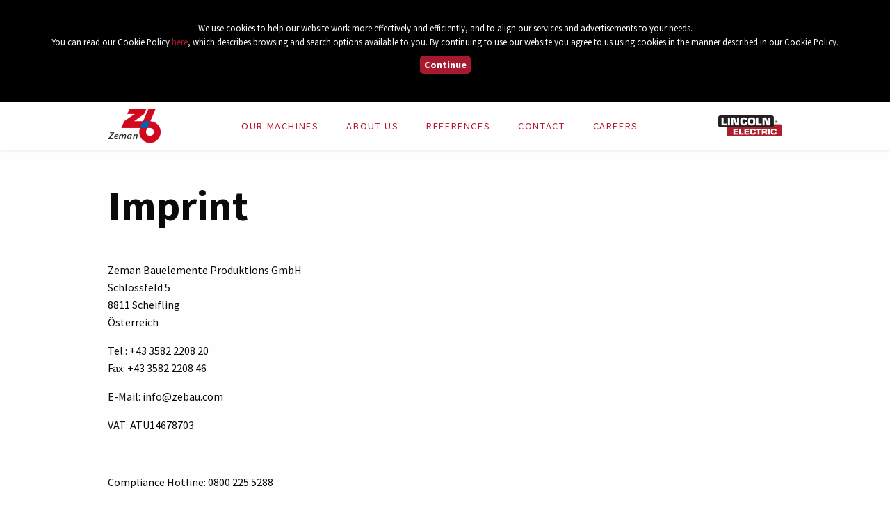

--- FILE ---
content_type: text/html; charset=utf-8
request_url: https://zebau.com/imprint
body_size: 4349
content:


<!doctype html>
      <html class="no-js" lang="en">
<head>
  <title>Zeman - Imprint</title>
  <meta name="viewport" content="width=device-width, initial-scale=1.0">
  
<base href="https://zebau.com/" />
<meta http-equiv="Content-Type" content="text/html; charset=utf-8">

<link rel="apple-touch-icon" sizes="180x180" href="/apple-touch-icon.png">
<link rel="icon" type="image/png" sizes="32x32" href="/favicon-32x32.png">
<link rel="icon" type="image/png" sizes="16x16" href="/favicon-16x16.png">
<link rel="manifest" href="/site.webmanifest">
<link rel="mask-icon" href="/safari-pinned-tab.svg" color="#5bbad5">
<meta name="msapplication-TileColor" content="#a6192e">
<meta name="theme-color" content="#a6192e">
  <link rel="canonical" href="https://zebau.com/imprint" />
      <meta name="description" content="Zeman Bauelemente Produktions GmbHSchlossfeld 58811 Scheifling&Ouml;sterreich Tel.: +43 3582 2208 20Fax: +43 3582 2208 46 E-Mail: info@zebau.com VAT:...">
  <link rel="stylesheet" href="https://cdnjs.cloudflare.com/ajax/libs/foundation/6.7.5/css/foundation.min.css" integrity="sha512-IyYpCJ+7aODR+LWiU+buuFnKg69IYu7SCmn+3IBNxvEcfsDC7z1xyWhAZTAFTGTlLMnDwcQBFWhhe7JiSw6TEg==" crossorigin="anonymous" referrerpolicy="no-referrer">
  <link rel="stylesheet" href="https://cdnjs.cloudflare.com/ajax/libs/font-awesome/6.2.1/css/fontawesome.min.css" integrity="sha512-giQeaPns4lQTBMRpOOHsYnGw1tGVzbAIHUyHRgn7+6FmiEgGGjaG0T2LZJmAPMzRCl+Cug0ItQ2xDZpTmEc+CQ==" crossorigin="anonymous" referrerpolicy="no-referrer">
  <link rel="preconnect" href="https://fonts.googleapis.com">
  <link rel="preconnect" href="https://fonts.gstatic.com" crossorigin>
  <link href="https://fonts.googleapis.com/css2?family=Source+Sans+Pro:wght@400;700&display=swap" rel="stylesheet">
  <link rel="stylesheet" href="https://cdnjs.cloudflare.com/ajax/libs/font-awesome/6.2.1/css/solid.min.css" integrity="sha512-6mc0R607di/biCutMUtU9K7NtNewiGQzrvWX4bWTeqmljZdJrwYvKJtnhgR+Ryvj+NRJ8+NnnCM/biGqMe/iRA==" crossorigin="anonymous" referrerpolicy="no-referrer">
  <link rel="stylesheet" href="https://cdnjs.cloudflare.com/ajax/libs/font-awesome/6.2.1/css/brands.min.css" integrity="sha512-G/T7HQJXSeNV7mKMXeJKlYNJ0jrs8RsWzYG7rVACye+qrcUhEAYKYzaa+VFy6eFzM2+/JT1Q+eqBbZFSHmJQew==" crossorigin="anonymous" referrerpolicy="no-referrer" />
  <link rel="stylesheet" href="https://cdnjs.cloudflare.com/ajax/libs/motion-ui/2.0.4/motion-ui.min.css" integrity="sha512-GFMVIJCwiLgTdEO/NMJSismlY0vvmshfer+YDYkBtRp3/ukfGY85Bwi29LWDlk1zD8jZNGewgUIh2R8DH7ZFZg==" crossorigin="anonymous" referrerpolicy="no-referrer">

  <link rel="stylesheet" type="text/css" href="https://zebau.com/tmp/cache/stylesheet_combined_25bf7623bf28b7cdb2b9e191474e06b6.css" />

  
  <!-- Google Tag Manager -->
<script>(function(w,d,s,l,i){ w[l]=w[l]||[];w[l].push({ 'gtm.start':
new Date().getTime(),event:'gtm.js' });var f=d.getElementsByTagName(s)[0],
j=d.createElement(s),dl=l!='dataLayer'?'&l='+l:'';j.async=true;j.src=
'https://www.googletagmanager.com/gtm.js?id='+i+dl;f.parentNode.insertBefore(j,f);
} )(window,document,'script','dataLayer','GTM-PCMM6L3');</script>
<!-- End Google Tag Manager --></head>

<body>
  <!-- Google Tag Manager (noscript) -->
<noscript><iframe src="https://www.googletagmanager.com/ns.html?id=GTM-PCMM6L3"
height="0" width="0" style="display:none;visibility:hidden"></iframe></noscript>
<!-- End Google Tag Manager (noscript) -->    <div id="cookie_consent">
    <p>We use cookies to help our website work more effectively and efficiently, and to align our services and advertisements to your needs.<br>You can read our Cookie Policy <a href="https://www.lincolnelectric.com/en-us/company/legal/Pages/cookie-policy.aspx" target="_blank">here</a>, which describes browsing and search options available to you. By continuing to use our website you agree to us using cookies in the manner described in our Cookie Policy.</p>
    <p><a class="button accept_cookies">Continue</a></p>
  </div>

  <div class="off-canvas-wrapper">
    <div id="mobile-nav" class="off-canvas position-right text-center" data-off-canvas data-close-on-click="false" data-content-scroll="false" data-content-overlay="false" data-auto-focus="false" data-transition="overlap">
     
<ul class="menu vertical medium-horizontal align-center upper"><li class="menudepth0 first_child"><a class="" href="https://zebau.com/machines"><span>Our Machines</span></a></li><li class="menudepth0"><a class="" href="https://zebau.com/about-us"><span>About Us</span></a></li><li class="menudepth0"><a class="" href="https://zebau.com/category/testimonial"><span>References</span></a></li><li class="menudepth0"><a class="" href="https://zebau.com/contact-us"><span>Contact</span></a></li><li class="menudepth0 last_child"><a class="" href="https://zeman-recruiting.mediadome.at/#jobs"><span>Careers</span></a></li></ul>

      <div id="mobile-social">
        <ul class="menu simple expanded">
                <li><a href="https://www.youtube.com/user/ZEMANMaschinenbau" target="_blank" rel="noopener noreferrer"><i class="fa-brands fa-youtube"></i></a></li>
                <li><a href="https://www.instagram.com/zemanmachines/" target="_blank" rel="noopener noreferrer"><i class="fa-brands fa-instagram"></i></a></li>
                <li><a href="https://www.linkedin.com/company/zeman-machines/" target="_blank" rel="noopener noreferrer"><i class="fa-brands fa-linkedin"></i></a></li>
                <li><a href="https://www.facebook.com/zemanmachines/" target="_blank" rel="noopener noreferrer"><i class="fa-brands fa-facebook"></i></a></li>
              </ul>      </div>
    </div>

    <div class="off-canvas-content" data-off-canvas-content>
      <div data-sticky-container>
        <header id="header-top" data-sticky data-options="marginTop:0;" data-sticky-on="small">
          <div class="grid-container">
            <div class="grid-x grid-padding-x align-justify align-middle">
              <div class="cell shrink">
                <a href="https://zebau.com" title="Home"><img src="https://zebau.com/assets/images/zeman-logo-text-small.png" alt="Zeman Industries logo" width="77" height="50"></a>
              </div>
              <div id="top-nav" class="cell auto show-for-medium text-center">
                
<ul class="menu vertical medium-horizontal align-center upper"><li class="menudepth0 first_child"><a class="" href="https://zebau.com/machines"><span>Our Machines</span></a></li><li class="menudepth0"><a class="" href="https://zebau.com/about-us"><span>About Us</span></a></li><li class="menudepth0"><a class="" href="https://zebau.com/category/testimonial"><span>References</span></a></li><li class="menudepth0"><a class="" href="https://zebau.com/contact-us"><span>Contact</span></a></li><li class="menudepth0 last_child"><a class="" href="https://zeman-recruiting.mediadome.at/#jobs"><span>Careers</span></a></li></ul>

              </div>
            <div class="cell auto hide-for-medium text-right" >
              <div data-toggle="mobile-nav">
                <div id="mobile-nav-icon" class="burger" data-toggler=".open" data-toggle="mobile-nav-icon">
                  <span></span>
                  <span></span>
                  <span></span>
                  <span></span>
                </div>
              </div>
            </div>
            <div class="cell shrink show-for-large text-right">
              <a href="https://www.lincolnelectric.com/" title="Lincoln Electric"><img src="https://zebau.com/assets/images/lincoln-electric-logo.jpg" alt="Lincoln Electric logo" width="92" height="30"></a>
            </div>
          </div>
        </div>
      </header>
    </div>


    <div id="content">
      
  <div class="grid-container">
    <div class="grid-x grid-margin-x">
      <div class="cell">
        <h1>Imprint</h1>
        <p>Zeman Bauelemente Produktions GmbH<br />Schlossfeld 5<br />8811 Scheifling<br />&Ouml;sterreich</p>
<p>Tel.: +43 3582 2208 20<br />Fax: +43 3582 2208 46</p>
<p>E-Mail: info@zebau.com</p>
<p>VAT: ATU14678703</p>
<p>&nbsp;</p>
<p>Compliance Hotline: 0800 225 5288</p>
<p>Compliance Team e-mail: lincoln_compliance@lincolnelectric.com</p>
      </div>
    </div>
  </div>
  

    </div>

    <footer id="footer" class="white">
      <div class="grid-container">
        <div class="grid-x grid-margin-x align-justify">
          <div class="cell medium-4">
            <p><strong>Zeman Bauelemente<br>Produktionsgesellschaft mbH</strong></p>
            <p><strong>Headquarter & Production</strong><br>Schlossfeld 5<br>8811 Scheifling<br>Austria</p>
            <p>Phone: <a href="tel:+43358222080">+43 3582 2208-0</a><br>E-mail: <a href="mailto:info@zebau.com">info@zebau.com</a></p>
            <p>Zeman Bauelemente, a <a href="https://www.lincolnelectric.com/en" target="_blank" rel="noopener">Lincoln Electric Company</a></p>
            <div class="newsletter-subscription">
              <strong>Sign up for our newsletter</strong>
              <form action="https://zeco.us3.list-manage.com/subscribe/post?u=fe93c3df1f54f31619938498f&amp;id=dcb62776ed" method="post" id="mc-embedded-subscribe-form" name="mc-embedded-subscribe-form" class="validate" target="_blank" novalidate="novalidate"><div id="mce-responses" class="clear"><div class="response" id="mce-error-response" style="display:none"></div><div class="response" id="mce-success-response" style="display:none"></div></div><div style="position: absolute; left: -5000px;" aria-hidden="true"><input type="text" name="b_fe93c3df1f54f31619938498f_dcb62776ed" tabindex="-1" value=""></div><div class="input-group"><input type="email" value="" name="EMAIL" class="required email input-group-field" id="mce-EMAIL" placeholder="E-Mail-Address" aria-required="true"><div class="input-group-button"><input type="submit" value="Subscribe" name="subscribe" id="mc-embedded-subscribe" class="button small"></div></div></form>            </div>
          </div>
          <div class="cell medium-4">
            <div id="footer-nav">
              
<ul class="vertical menu"><li class="menudepth0 first_child parent"><a class=" parent" href="https://zebau.com/machines"><span>Our Machines</span></a><ul class="nested vertical menu"><li class="menudepth1 first_child"><a class="" href="https://zebau.com/machines/sba"><span>Steel Beam Assembly and Welding</span></a></li><li class="menudepth1"><a class="" href="https://zebau.com/machines/enspector"><span>Enspector</span></a></li><li class="menudepth1"><a class="" href="https://zebau.com/machines/rollforming-machines"><span>Rollforming Machines</span></a></li><li class="menudepth1 last_child"><a class="" href="https://zebau.com/machines/sin-beam-machine"><span>SIN Beam Machine</span></a></li></ul></li><li class="menudepth0"><a class="" href="https://zebau.com/about-us"><span>About Us</span></a></li><li class="menudepth0"><a class="" href="https://zebau.com/category/testimonial"><span>References</span></a></li><li class="menudepth0"><a class="" href="https://zebau.com/contact-us"><span>Contact</span></a></li><li class="menudepth0"><a class="" href="https://zeman-recruiting.mediadome.at/#jobs"><span>Careers</span></a></li><li class="menudepth0"><a class="" href="https://zebau.com/turnkey-competence"><span>Turnkey Competence</span></a></li><li class="menudepth0 menuactive"><a class=" menuactive" href="https://zebau.com/imprint"><span>Imprint</span></a></li><li class="menudepth0"><a class="" href="https://www.lincolnelectric.com/en-GB/Legal-Information/Privacy-Policy"><span>Privacy Policy</span></a></li><li class="menudepth0"><a class="" href="https://ch-delivery.lincolnelectric.com/api/public/content/b35cb48e3d55418187e7df7784bb2bb9?v=04f4ec5b"><span>Terms &amp; Conditions</span></a></li><li class="menudepth0 last_child"><a class="" href="https://zebau.com/software"><span>Software</span></a></li></ul>

            </div>
            <div id="footer-social">
              <ul class="menu simple expanded">
                <li><a href="https://www.youtube.com/user/ZEMANMaschinenbau" target="_blank" rel="noopener noreferrer"><i class="fa-brands fa-youtube"></i></a></li>
                <li><a href="https://www.instagram.com/zemanmachines/" target="_blank" rel="noopener noreferrer"><i class="fa-brands fa-instagram"></i></a></li>
                <li><a href="https://www.linkedin.com/company/zeman-machines/" target="_blank" rel="noopener noreferrer"><i class="fa-brands fa-linkedin"></i></a></li>
                <li><a href="https://www.facebook.com/zemanmachines/" target="_blank" rel="noopener noreferrer"><i class="fa-brands fa-facebook"></i></a></li>
              </ul>            </div>
          </div>
        </div>
      </div>
    </footer>
  </div>

    <div class="reveal" id="contact-modal" data-reveal>
        <script type="text/javascript" id="jsFastForms" src="https://sfapi.formstack.io/FormEngine/Scripts/Main.js?d=1hxjZnYWCzf-TIQhYCdcBleivtWfmPGjtERkVanR05903lirPogLQhbWsJ-ohXxL"></script>
    <button class="close-button" data-close aria-label="Close modal" type="button">
      <span aria-hidden="true">&times;</span>
    </button>
  </div>
  
</div>


    <script src="https://code.jquery.com/jquery-3.6.1.min.js" integrity="sha256-o88AwQnZB+VDvE9tvIXrMQaPlFFSUTR+nldQm1LuPXQ=" crossorigin="anonymous"></script>
    <script src="https://cdnjs.cloudflare.com/ajax/libs/foundation/6.7.5/js/foundation.min.js" integrity="sha512-xpawU2EKh0HLTLWu8khGczejw+OaWWr+JBcbFBWtRUIkkhuMRZZeEFxY0n51aeC9YF4jxOMzd0pTR9m0tiSvsQ==" crossorigin="anonymous" referrerpolicy="no-referrer"></script>
    <script src="https://cdn.jsdelivr.net/npm/js-cookie@3.0.1/dist/js.cookie.min.js" integrity="sha256-0H3Nuz3aug3afVbUlsu12Puxva3CP4EhJtPExqs54Vg=" crossorigin="anonymous"></script>



<script src="https://zebau.com/tmp/cache/xtjs_fad959b9acf19c88a5abc6c4404e67ecab972c02.js?_t=1769100938"></script>

</body>
</html>

--- FILE ---
content_type: text/html; charset=utf-8
request_url: https://sfapi.formstack.io/FormEngine/EngineFrame/Index?d=1hxjZnYWCzf-TIQhYCdcBleivtWfmPGjtERkVanR05903lirPogLQhbWsJ-ohXxL
body_size: 18379
content:

<!DOCTYPE html>
<html xmlns="http://www.w3.org/1999/xhtml" xml:lang="en" lang="en">
<head runat="server">
    <meta name="robots" content="noindex, nofollow">
    <meta name="viewport" content="width=device-width, initial-scale=1.0, maximum-scale=1.0, user-scalable=0">
    <meta http-equiv="Content-Type" content="text/html; charset=utf8" />
    <link href="https://frontdoorcdn.formstack.io/cdncontainer/styles/main.css" rel="stylesheet" type="text/css" id="ffmaincss">
    <link href='https://fonts.googleapis.com/css?family=Pacifico' rel='stylesheet' type='text/css'>
    <link href="https://fonts.googleapis.com/css?family=Open+Sans" rel="stylesheet" type="text/css">

    <script></script>


</head>

<body>
    <!--[if lt IE 7]> <div id="browser" class="ie6"></div> <![endif]-->
    <!--[if IE 7]>    <div id="browser" class="ie7"></div> <![endif]-->
    <!--[if IE 8]>    <div id="browser" class="ie8"></div> <![endif]-->
    <!--[if IE 9]>    <div id="browser" class="ie9"></div> <![endif]-->
    <!--[if gt IE 9]> <div id="browser" class="ie10"></div> <![endif]-->
<form action="https://sfapi.formstack.io/FormEngine/EngineFrame/UploadFile" enctype="multipart/form-data" id="form1" method="post" target="ffIframe"><input id="userTimeZone" name="userTimeZone" type="hidden" value="" /><input id="txtHtmlId" name="txtHtmlId" type="hidden" value="RmL_PungFrIkdqtgS0fyAw" /><input id="txtSendSizeChange" name="txtSendSizeChange" type="hidden" value="" /><input id="txtObjId" name="txtObjId" type="hidden" value="" /><input id="txtOrgId" name="txtOrgId" type="hidden" value="VW0HQ5d-QdFbHj0Faqww5kTqei00drxLrBxhq0hcwMQ" /><input id="txtAuthToken" name="txtAuthToken" type="hidden" value="" /><input id="txtRefreshToken" name="txtRefreshToken" type="hidden" value="7ETArOQAyIYU_AmUoZaNB-kwBw7aZtId8gDHeq7WKgy_FjlSngImNhbWCDAacjtzSW0vzGXzFe_QuRdsj18kfFXo33xf_zRPtsP4vGEy2JQWplY17kilozEoaTkg4fYh" /><input id="txtAccessURI" name="txtAccessURI" type="hidden" value="" /><input id="txtSessionID" name="txtSessionID" type="hidden" value="qMGB-6ZsI2D6L5CbLRxBEejQvnXfZijE8u75pdKPYbNPtLYDmqDUlELpwImAkA9s" /><input id="txtSubmittedData" name="txtSubmittedData" type="hidden" value="" /><input id="formHtml" name="formHtml" type="hidden" value="" /><input data-val="true" data-val-required="The Boolean field is required." id="multipageEnabled" name="multipageEnabled" type="hidden" value="False" /><input data-val="true" data-val-required="The Boolean field is required." id="breadcrumbEnabled" name="breadcrumbEnabled" type="hidden" value="False" /><input data-val="true" data-val-required="The Boolean field is required." id="breadcrumbNumbered" name="breadcrumbNumbered" type="hidden" value="False" /><input id="breadcrumbPrefix" name="breadcrumbPrefix" type="hidden" value="" /><input id="submitMessage" name="submitMessage" type="hidden" value="Thank you for your submission! We will reach out after we have reviewed your quote request!" /><input id="submitUrl" name="submitUrl" type="hidden" value="https://zebau.com/contact-us/thank-you" /><input id="submitBtnText" name="submitBtnText" type="hidden" value="Send" /><input id="prevBtnText" name="prevBtnText" type="hidden" value="Back" /><input id="nextBtnText" name="nextBtnText" type="hidden" value="Next" /><input id="pageValType" name="pageValType" type="hidden" value="form" /><input id="txtUserContentId" name="txtUserContentId" type="hidden" value="" /><input data-val="true" data-val-required="The Boolean field is required." id="hasCustomCSS" name="hasCustomCSS" type="hidden" value="True" /><input id="isCurrentForm" name="isCurrentForm" type="hidden" value="" /><input id="packageTier" name="packageTier" type="hidden" value="" /><input data-val="true" data-val-required="The Boolean field is required." id="isDraft" name="isDraft" type="hidden" value="False" /><input data-val="true" data-val-required="The Boolean field is required." id="saveForLaterEnabled" name="saveForLaterEnabled" type="hidden" value="False" /><input id="saveBtnText" name="saveBtnText" type="hidden" value="Save" /><input id="discardBtnText" name="discardBtnText" type="hidden" value="Discard" /><input id="draftSaved" name="draftSaved" type="hidden" value="" /><input id="draftEmail" name="draftEmail" type="hidden" value="" /><input id="paymentType" name="paymentType" type="hidden" value="" /><input id="formName" name="formName" type="hidden" value="Zeman CU/RAQ - zebau.com - Lead" /><input id="formId" name="formId" type="hidden" value="" /><input id="CommunityInstanceURL" name="CommunityInstanceURL" type="hidden" value="" /><input id="CommunitySessioID" name="CommunitySessioID" type="hidden" value="" /><input id="CommunityUserId" name="CommunityUserId" type="hidden" value="" /><input id="CommunityUserType" name="CommunityUserType" type="hidden" value="" /><input id="CommunityViewMode" name="CommunityViewMode" type="hidden" value="" /><input id="comPrefillDataset" name="comPrefillDataset" type="hidden" value="" /><input id="prefillDataset" name="prefillDataset" type="hidden" value="" /><input id="comPrefillObj" name="comPrefillObj" type="hidden" value="" /><input id="hfFileServiceEndpoint" name="hfFileServiceEndpoint" type="hidden" value="https://sfapi.formstack.io" /><input id="hfFileServiceApiKey" name="hfFileServiceApiKey" type="hidden" value="8fc5982e-6eca-4d73-a3ff-997902b163b0-20212151122" /><input id="reCaptchaV3token" name="reCaptchaV3token" type="hidden" value="" /><input id="submissionWorkflowId" name="submissionWorkflowId" type="hidden" value="" /><input data-val="true" data-val-required="The Boolean field is required." id="isPopulateHTMLFromBackEnd" name="isPopulateHTMLFromBackEnd" type="hidden" value="True" /><input id="hfIsNativePaymentOn" name="hfIsNativePaymentOn" type="hidden" value="False" /><input id="hfDefaultNativeSiteURL" name="hfDefaultNativeSiteURL" type="hidden" value="" /><input id="hfPackageNamespace" name="hfPackageNamespace" type="hidden" value="VisualAntidote__" />        <div id="dvBannerHTML" runat="server">

            <div><style>@font-face  {
      font-family: 'NotoSans';
      src: url('https://ch-delivery.lincolnelectric.com/api/public/content/febc3b84da194cdb9746341b9eda1696?v=3d38b3cc') format('truetype');
      }
 @media (max-width:649px)  {
      .ff-group-row>.ff-item-row  {
       width:auto !important;
      }
 .ff-type-text,#dvFastForms .ff-textarea,#dvFastForms select.ff-select-type,#dvFastForms .ff-fileupload-drop-area,#dvFastForms .select2-container .select2-choice,#dvFastForms .select2-container .select2-choices  {
       margin-right: 0px !important;
       }
 }
#dvFastForms .ff-group-row>.ff-item-row:not(:first-child),#dvFastForms .ff-payment-wrapper,#dvFastForms .ff-esignature-wrapper  {
      width:50%;
      padding-bottom: 24px;
      }
 #dvFastForms .ff-page-header  {
      font-family:'NotoSans', normal;
      color:rgba(89,93,100,1);
      font-size:28px;
      }
 #dvFastForms .ff-page-header-row  {
      border-style:dashed;
      border-radius:5px;
      }
 .ff-logo  {
      padding:1px;
      }
 .ff-header  {
      padding-bottom: 12px;
      }
 .ff-form-main  {
      background-color:#fefefe;
      margin:auto;
      max-width:700px;
      padding:24px;
      }
 #dvFastForms .ff-group-row  {
      background-color:#fefefe;
      border-width:0px;
      max-width:700px;
      padding:0px;
      margin:24px;
      }
 #dvFastForms .ff-section-header  {
      font-family:'NotoSans', normal;
      font-weight: 700;
      color:#B81830;
      font-size:20px;
      }
 #dvFastForms .ff-footer-group  {
      padding:24px;
      }
 #dvFastForms .ff-col-2.ff-field-col  {
      max-width:100%;
      width:100%;
      clear:left;
      }
 #dvFastForms .ff-label,#dvFastForms .ff-footnote-label  {
      font-family:'NotoSans', normal;
      font-size:16px;
      }
 #dvFastForms .ff-label  {
      color:#181818;
      }
 #dvFastForms .ff-label-col  {
      padding: 0px;
      color: #F4F4F4;
      }
 #dvFastForms .ff-field-col  {
      font-family:'NotoSans', normal;
      font-size:16px;
      }
 #dvFastForms .ff-field-col,#dvFastForms .ff-rating-widget a  {
      color:rgba(89,93,100,1);
      }
 #dvFastForms .ff-type-text,#dvFastForms .ff-textarea,#dvFastForms select.ff-select-type,#dvFastForms .ff-fileupload-drop-area,#dvFastForms .select2-container .select2-choice,#dvFastForms .select2-container .select2-choices  {
      border-style:none;
      border-bottom: 1px solid #D0D0D0;
      padding:12px;
      margin-right:72px;
      color:#666666;
      }
 #dvFastForms .ff-textarea  {
      height:140px;
      }
 #dvFastForms .ff-item-row .ff-type-text:not(.ff-creditcard),#dvFastForms .ff-textarea,#dvFastForms .ff-fileupload-drop-area  {
      width:100%;
      }
 #dvFastForms select.ff-select-type:not(.ff-mm):not(.ff-yyyy),#dvFastForms .select2-container  {
      width:100%;
      }
 #dvFastForms div.ff-select-to-checkbox-list,#dvFastForms div.ff-select-to-radiobtn-list  {
      width:100%;
      }
 #dvFastForms .ff-rating-widget  {
      width:100%;
      }
 #dvFastForms .ff-invalid-msg  {
      font-family:'NotoSans', normal;
      color:rgba(150,0,8,1);
      padding:12px;
      }
 #dvFastForms .ff-required-mark  {
      font-family:'NotoSans', normal;
      color:#181818;
      font-size:16px;
      }
 #dvFastForms .ff-page-bread-header  {
      background-color:rgba(237,239,240,1);
      }
 #dvFastForms .ff-page-bread-item  {
      font-family:'NotoSans', normal;
      color:rgba(102,102,102,1);
      font-size:14px;
      }
 #dvFastForms .ff-page-bread-item:hover  {
      color:rgba(70,70,70,1);
      }
 #dvFastForms .ff-page-bread-item.item-selected  {
      color:rgba(89,93,100,1);
      }
 #dvFastForms .ff-page-bread  {
      padding:7px;
      }
 #dvFastForms .ff-btn-submit  {
      font-family:'NotoSans', normal;
      border-style:none;
      border-width:1px;
      padding:10px 20px;
      border-radius: 4px;
      border: 2px solid;
      	 color: #FFFFFF;
      	 background: #B81830;
      	 border-color: #B81830;
      	 text-transform: uppercase;
      	 font-size: 15px;
      	 line-height: 20px;
      	 font-weight: bold;
      	 display: inline-flex;
      }
 #dvFastForms .ff-btn-submit:hover  {
      color: white;
      	 background: darken(#B81830, 10%);
      	 border-color: darken(#B81830, 10%);
      }
 #dvFastForms .ff-alink:hover  {
      color:rgba(70,70,70,1);
      }
 #dvFastForms .ff-alink  {
      font-family:'NotoSans', normal;
      font-weight:bold;
      text-decoration:underline;
      color:#B81830;
      font-size:14px;
      padding:7px;
      }
#dvFastForms .ff-type-text  {
      background-color:#fefefe;
      }
#dvFastForms .ff-select-type  {
      background-color:#fefefe;
      }
#dvFastForms .ff-textarea  {
      background-color:#fefefe;
      }
 .ff-section-col  {
       padding-bottom:8px;
       }
 a  {
       color:#B81830;
       }
 .ff-form  {
       background-color:#fefefe;
      }
      }
 .ff-item-row:nth-last-child(8)  {
       width:100% !important;
      }
 .ff-item-row:nth-last-child(5)  {
       width:90% !important;
      }
 .ff-item-row:nth-last-child(4)  {
       width:90% !important;
      }
 .ff-select-to-checkbox-list  {
       padding-top:16px;
      }
#dvFastForms .btnDiv  {
      text-align : left;
      padding-top : 10px;
      margin-left : 0px;
      }
  .fw-row   {
       width:100% !important;
     }
  }
  .fw-row  {
     width: 100% !important;
   }</style><div class="ff-form-main"><div id="ffPage239" class="ff-page-row page-1" data-pagetitle="Page Title"><div class="ff-group-row group-0" id="ffSection0"><div class="ff-item-row"><div class="ff-col-1 ff-section-col"><label class="ff-section-header" id="sectionLabel0">Contact Us / Request A Quote</label></div></div><div class="ff-item-row fw-row"><div class="ff-col-1 ff-label-col"><label id="GENERALTEXT244" class="ff-label ff-general-text-label" vatt="STRING" data-ishidden="false"><p><b>Fill out the form below to connect with a Lincoln Electric Automation representative. We'll reply via email as soon as possible.</b></p>

<p>An asterisk (*) indicates a required field.</p></label></div></div><div class="ff-item-row"><div class="ff-col-1 ff-label-col"><label vatt="STRING" for="Lead.FirstName" class="ff-label" id="lblLeadFirstName">First Name</label><span class="requiredSpan ff-required-mark">*</span></div><div class="ff-col-2 ff-field-col"><input type="textbox" id="Lead.FirstName" placeholder="" aria-placeholder="" name="Lead.FirstName" vatt="STRING" class="ff-input-type ff-type-text" data-maxlengthmessage="Maximum 40 characters" maxlength="40" data-validatefieldtype="" value="" data-columnspan="12" data-requiredmessage="required" data-isrequired="true" aria-required="true" data-isupsert="false" data-ishidden="false"></div></div><div class="ff-item-row"><div class="ff-col-1 ff-label-col"><label vatt="STRING" for="Lead.LastName" class="ff-label" id="lblLeadLastName">Last Name</label><span class="requiredSpan ff-required-mark">*</span></div><div class="ff-col-2 ff-field-col"><input type="textbox" id="Lead.LastName" placeholder="" aria-placeholder="" name="Lead.LastName" vatt="STRING" class="ff-input-type ff-type-text" data-maxlengthmessage="Maximum 80 characters" maxlength="80" data-validatefieldtype="" value="" data-columnspan="12" data-requiredmessage="required" data-isrequired="true" aria-required="true" data-isupsert="false" data-ishidden="false"></div></div><div class="ff-item-row"><div class="ff-col-1 ff-label-col"><label vatt="STRING" for="Lead.Company" class="ff-label" id="lblLeadCompany">Company</label><span class="requiredSpan ff-required-mark">*</span></div><div class="ff-col-2 ff-field-col"><input type="textbox" id="Lead.Company" placeholder="" aria-placeholder="" name="Lead.Company" vatt="STRING" class="ff-input-type ff-type-text" data-maxlengthmessage="Maximum 255 characters" maxlength="255" data-validatefieldtype="" value="" data-columnspan="12" data-requiredmessage="required" data-isrequired="true" aria-required="true" data-isupsert="false" data-ishidden="false"></div></div><div class="ff-item-row"><div class="ff-col-1 ff-label-col"><label vatt="STRING" for="Lead.City" class="ff-label" id="lblLeadCity">City</label><span class="requiredSpan ff-required-mark">*</span></div><div class="ff-col-2 ff-field-col"><input type="textbox" id="Lead.City" placeholder="" aria-placeholder="" name="Lead.City" vatt="STRING" class="ff-input-type ff-type-text" data-maxlengthmessage="Maximum 40 characters" maxlength="40" data-validatefieldtype="" value="" data-columnspan="12" data-requiredmessage="required" data-isrequired="true" aria-required="true" data-isupsert="false" data-ishidden="false"></div></div><div class="ff-item-row"><div class="ff-col-1 ff-label-col"><label vatt="PICKLIST" for="Lead.StateCode" class="ff-label" id="lblLeadStateCode">State/Province</label></div><div class="ff-col-2 ff-field-col"><input type="hidden" class="not-main-field dependent-field__controller-values-map" value="{&quot;ZW&quot;:247,&quot;ZM&quot;:246,&quot;YE&quot;:245,&quot;EH&quot;:244,&quot;WF&quot;:243,&quot;VI&quot;:242,&quot;VG&quot;:241,&quot;VN&quot;:240,&quot;VE&quot;:239,&quot;VU&quot;:238,&quot;UZ&quot;:237,&quot;UY&quot;:236,&quot;US&quot;:235,&quot;GB&quot;:234,&quot;AE&quot;:233,&quot;UA&quot;:232,&quot;UG&quot;:231,&quot;TV&quot;:230,&quot;TC&quot;:229,&quot;TM&quot;:228,&quot;TR&quot;:227,&quot;TN&quot;:226,&quot;TT&quot;:225,&quot;TO&quot;:224,&quot;TK&quot;:223,&quot;TG&quot;:222,&quot;TL&quot;:221,&quot;TH&quot;:220,&quot;TZ&quot;:219,&quot;TJ&quot;:218,&quot;TW&quot;:217,&quot;SY&quot;:216,&quot;CH&quot;:215,&quot;SE&quot;:214,&quot;SZ&quot;:213,&quot;SJ&quot;:212,&quot;SR&quot;:211,&quot;SD&quot;:210,&quot;LK&quot;:209,&quot;ES&quot;:208,&quot;SS&quot;:207,&quot;GS&quot;:206,&quot;ZA&quot;:205,&quot;SO&quot;:204,&quot;SB&quot;:203,&quot;SI&quot;:202,&quot;SK&quot;:201,&quot;SX&quot;:200,&quot;SG&quot;:199,&quot;SL&quot;:198,&quot;SC&quot;:197,&quot;RS&quot;:196,&quot;SN&quot;:195,&quot;SA&quot;:194,&quot;ST&quot;:193,&quot;SM&quot;:192,&quot;WS&quot;:191,&quot;VC&quot;:190,&quot;PM&quot;:189,&quot;MF&quot;:188,&quot;LC&quot;:187,&quot;KN&quot;:186,&quot;SH&quot;:185,&quot;BL&quot;:184,&quot;RW&quot;:183,&quot;RU&quot;:182,&quot;RO&quot;:181,&quot;RE&quot;:180,&quot;QA&quot;:179,&quot;PR&quot;:178,&quot;PT&quot;:177,&quot;PL&quot;:176,&quot;PN&quot;:175,&quot;PH&quot;:174,&quot;PE&quot;:173,&quot;PY&quot;:172,&quot;PG&quot;:171,&quot;PA&quot;:170,&quot;PS&quot;:169,&quot;PW&quot;:168,&quot;PK&quot;:167,&quot;OM&quot;:166,&quot;NO&quot;:165,&quot;MP&quot;:164,&quot;NF&quot;:163,&quot;NU&quot;:162,&quot;NG&quot;:161,&quot;NE&quot;:160,&quot;NI&quot;:159,&quot;NZ&quot;:158,&quot;NC&quot;:157,&quot;NL&quot;:156,&quot;NP&quot;:155,&quot;NR&quot;:154,&quot;NA&quot;:153,&quot;MM&quot;:152,&quot;MZ&quot;:151,&quot;MA&quot;:150,&quot;MS&quot;:149,&quot;ME&quot;:148,&quot;MN&quot;:147,&quot;MC&quot;:146,&quot;MD&quot;:145,&quot;FM&quot;:144,&quot;MX&quot;:143,&quot;YT&quot;:142,&quot;MU&quot;:141,&quot;MR&quot;:140,&quot;MQ&quot;:139,&quot;MH&quot;:138,&quot;MT&quot;:137,&quot;ML&quot;:136,&quot;MV&quot;:135,&quot;MY&quot;:134,&quot;MW&quot;:133,&quot;MG&quot;:132,&quot;MK&quot;:131,&quot;MO&quot;:130,&quot;LU&quot;:129,&quot;LT&quot;:128,&quot;LI&quot;:127,&quot;LY&quot;:126,&quot;LR&quot;:125,&quot;LS&quot;:124,&quot;LB&quot;:123,&quot;LV&quot;:122,&quot;LA&quot;:121,&quot;KG&quot;:120,&quot;KW&quot;:119,&quot;KR&quot;:118,&quot;KP&quot;:117,&quot;KI&quot;:116,&quot;KE&quot;:115,&quot;KZ&quot;:114,&quot;JO&quot;:113,&quot;JE&quot;:112,&quot;JP&quot;:111,&quot;JM&quot;:110,&quot;IT&quot;:109,&quot;IL&quot;:108,&quot;IM&quot;:107,&quot;IE&quot;:106,&quot;IQ&quot;:105,&quot;IR&quot;:104,&quot;ID&quot;:103,&quot;IN&quot;:102,&quot;IS&quot;:101,&quot;HU&quot;:100,&quot;HK&quot;:99,&quot;HN&quot;:98,&quot;VA&quot;:97,&quot;HM&quot;:96,&quot;HT&quot;:95,&quot;GY&quot;:94,&quot;GW&quot;:93,&quot;GN&quot;:92,&quot;GG&quot;:91,&quot;GT&quot;:90,&quot;GU&quot;:89,&quot;GP&quot;:88,&quot;GD&quot;:87,&quot;GL&quot;:86,&quot;GR&quot;:85,&quot;GI&quot;:84,&quot;GH&quot;:83,&quot;DE&quot;:82,&quot;GE&quot;:81,&quot;GM&quot;:80,&quot;GA&quot;:79,&quot;TF&quot;:78,&quot;PF&quot;:77,&quot;GF&quot;:76,&quot;FR&quot;:75,&quot;FI&quot;:74,&quot;FJ&quot;:73,&quot;FO&quot;:72,&quot;FK&quot;:71,&quot;ET&quot;:70,&quot;EE&quot;:69,&quot;ER&quot;:68,&quot;GQ&quot;:67,&quot;SV&quot;:66,&quot;EG&quot;:65,&quot;EC&quot;:64,&quot;DO&quot;:63,&quot;DM&quot;:62,&quot;DJ&quot;:61,&quot;DK&quot;:60,&quot;CZ&quot;:59,&quot;CY&quot;:58,&quot;CW&quot;:57,&quot;CU&quot;:56,&quot;HR&quot;:55,&quot;CI&quot;:54,&quot;CR&quot;:53,&quot;CK&quot;:52,&quot;CD&quot;:51,&quot;CG&quot;:50,&quot;KM&quot;:49,&quot;CO&quot;:48,&quot;CC&quot;:47,&quot;CX&quot;:46,&quot;CN&quot;:45,&quot;CL&quot;:44,&quot;TD&quot;:43,&quot;CF&quot;:42,&quot;KY&quot;:41,&quot;CV&quot;:40,&quot;CA&quot;:39,&quot;CM&quot;:38,&quot;KH&quot;:37,&quot;BI&quot;:36,&quot;BF&quot;:35,&quot;BG&quot;:34,&quot;BN&quot;:33,&quot;IO&quot;:32,&quot;BR&quot;:31,&quot;BV&quot;:30,&quot;BW&quot;:29,&quot;BA&quot;:28,&quot;BQ&quot;:27,&quot;BO&quot;:26,&quot;BT&quot;:25,&quot;BM&quot;:24,&quot;BJ&quot;:23,&quot;BZ&quot;:22,&quot;BE&quot;:21,&quot;BY&quot;:20,&quot;BB&quot;:19,&quot;BD&quot;:18,&quot;BH&quot;:17,&quot;BS&quot;:16,&quot;AZ&quot;:15,&quot;AT&quot;:14,&quot;AU&quot;:13,&quot;AW&quot;:12,&quot;AM&quot;:11,&quot;AR&quot;:10,&quot;AG&quot;:9,&quot;AQ&quot;:8,&quot;AI&quot;:7,&quot;AO&quot;:6,&quot;AD&quot;:5,&quot;AS&quot;:4,&quot;DZ&quot;:3,&quot;AL&quot;:2,&quot;AX&quot;:1,&quot;AF&quot;:0}"><select name="Lead.StateCode" id="Lead.StateCode" vatt="PICKLIST" class="ff-select-type ff-singlepicklist" data-flexcontrol="picklist-combobox" data-columnspan="12" data-requiredmessage="required" data-isupsert="false" data-ishidden="false"><option value="" selected="selected">--select an item--</option><option value="AC" data-validfor="103">Aceh </option><option value="AC" data-validfor="31">Acre </option><option value="AG" data-validfor="109">Agrigento </option><option value="AG" data-validfor="143">Aguascalientes </option><option value="AL" data-validfor="235">Alabama </option><option value="AL" data-validfor="31">Alagoas </option><option value="AK" data-validfor="235">Alaska </option><option value="AB" data-validfor="39">Alberta </option><option value="AL" data-validfor="109">Alessandria </option><option value="AP" data-validfor="31">Amapá </option><option value="AM" data-validfor="31">Amazonas </option><option value="AN" data-validfor="109">Ancona </option><option value="AN" data-validfor="102">Andaman and Nicobar Islands </option><option value="AP" data-validfor="102">Andhra Pradesh </option><option value="34" data-validfor="45">Anhui </option><option value="AO" data-validfor="109">Aosta </option><option value="AR" data-validfor="109">Arezzo </option><option value="AZ" data-validfor="235">Arizona </option><option value="AR" data-validfor="235">Arkansas </option><option value="AR" data-validfor="102">Arunachal Pradesh </option><option value="AP" data-validfor="109">Ascoli Piceno </option><option value="AS" data-validfor="102">Assam </option><option value="AT" data-validfor="109">Asti </option><option value="ACT" data-validfor="13">Australian Capital Territory </option><option value="AV" data-validfor="109">Avellino </option><option value="BA" data-validfor="31">Bahia </option><option value="BC" data-validfor="143">Baja California </option><option value="BS" data-validfor="143">Baja California Sur </option><option value="BA" data-validfor="103">Bali </option><option value="BT" data-validfor="103">Banten </option><option value="BA" data-validfor="109">Bari </option><option value="BT" data-validfor="109">Barletta-Andria-Trani </option><option value="11" data-validfor="45">Beijing </option><option value="BL" data-validfor="109">Belluno </option><option value="BN" data-validfor="109">Benevento </option><option value="BE" data-validfor="103">Bengkulu </option><option value="BG" data-validfor="109">Bergamo </option><option value="BI" data-validfor="109">Biella </option><option value="BR" data-validfor="102">Bihar </option><option value="BO" data-validfor="109">Bologna </option><option value="BZ" data-validfor="109">Bolzano </option><option value="BS" data-validfor="109">Brescia </option><option value="BR" data-validfor="109">Brindisi </option><option value="BC" data-validfor="39">British Columbia </option><option value="CA" data-validfor="109">Cagliari </option><option value="CA" data-validfor="235">California </option><option value="CL" data-validfor="109">Caltanissetta </option><option value="CM" data-validfor="143">Campeche </option><option value="CB" data-validfor="109">Campobasso </option><option value="CI" data-validfor="109">Carbonia-Iglesias </option><option value="CE" data-validfor="109">Caserta </option><option value="CT" data-validfor="109">Catania </option><option value="CZ" data-validfor="109">Catanzaro </option><option value="CE" data-validfor="31">Ceará </option><option value="CH" data-validfor="102">Chandigarh </option><option value="CT" data-validfor="102">Chhattisgarh </option><option value="CS" data-validfor="143">Chiapas </option><option value="CH" data-validfor="109">Chieti </option><option value="CH" data-validfor="143">Chihuahua </option><option value="71" data-validfor="45">Chinese Taipei </option><option value="50" data-validfor="45">Chongqing </option><option value="CO" data-validfor="143">Coahuila </option><option value="CL" data-validfor="143">Colima </option><option value="CO" data-validfor="235">Colorado </option><option value="CO" data-validfor="109">Como </option><option value="CT" data-validfor="235">Connecticut </option><option value="CS" data-validfor="109">Cosenza </option><option value="CR" data-validfor="109">Cremona </option><option value="KR" data-validfor="109">Crotone </option><option value="CN" data-validfor="109">Cuneo </option><option value="DN" data-validfor="102">Dadra and Nagar Haveli </option><option value="DD" data-validfor="102">Daman and Diu </option><option value="DE" data-validfor="235">Delaware </option><option value="DL" data-validfor="102">Delhi </option><option value="DC" data-validfor="235">District of Columbia </option><option value="DF" data-validfor="31">Distrito Federal </option><option value="DG" data-validfor="143">Durango </option><option value="EN" data-validfor="109">Enna </option><option value="ES" data-validfor="31">Espírito Santo </option><option value="DF" data-validfor="143">Federal District </option><option value="FM" data-validfor="109">Fermo </option><option value="FE" data-validfor="109">Ferrara </option><option value="FI" data-validfor="109">Florence </option><option value="FL" data-validfor="235">Florida </option><option value="FG" data-validfor="109">Foggia </option><option value="FC" data-validfor="109">Forlì-Cesena </option><option value="FR" data-validfor="109">Frosinone </option><option value="35" data-validfor="45">Fujian </option><option value="62" data-validfor="45">Gansu </option><option value="GE" data-validfor="109">Genoa </option><option value="GA" data-validfor="235">Georgia </option><option value="GA" data-validfor="102">Goa </option><option value="GO" data-validfor="31">Goiás </option><option value="GO" data-validfor="109">Gorizia </option><option value="GO" data-validfor="103">Gorontalo </option><option value="GR" data-validfor="109">Grosseto </option><option value="GU" data-validfor="235">Guam </option><option value="GT" data-validfor="143">Guanajuato </option><option value="44" data-validfor="45">Guangdong </option><option value="45" data-validfor="45">Guangxi </option><option value="GR" data-validfor="143">Guerrero </option><option value="52" data-validfor="45">Guizhou </option><option value="GJ" data-validfor="102">Gujarat </option><option value="46" data-validfor="45">Hainan </option><option value="HR" data-validfor="102">Haryana </option><option value="HI" data-validfor="235">Hawaii </option><option value="13" data-validfor="45">Hebei </option><option value="23" data-validfor="45">Heilongjiang </option><option value="41" data-validfor="45">Henan </option><option value="HG" data-validfor="143">Hidalgo </option><option value="HP" data-validfor="102">Himachal Pradesh </option><option value="91" data-validfor="45">Hong Kong </option><option value="42" data-validfor="45">Hubei </option><option value="43" data-validfor="45">Hunan </option><option value="ID" data-validfor="235">Idaho </option><option value="IL" data-validfor="235">Illinois </option><option value="IM" data-validfor="109">Imperia </option><option value="IN" data-validfor="235">Indiana </option><option value="IA" data-validfor="235">Iowa </option><option value="IS" data-validfor="109">Isernia </option><option value="JK" data-validfor="103">Jakarta Raya </option><option value="JA" data-validfor="143">Jalisco </option><option value="JA" data-validfor="103">Jambi </option><option value="JK" data-validfor="102">Jammu and Kashmir </option><option value="JB" data-validfor="103">Jawa Barat </option><option value="JT" data-validfor="103">Jawa Tengah </option><option value="JI" data-validfor="103">Jawa Timur </option><option value="JH" data-validfor="102">Jharkhand </option><option value="32" data-validfor="45">Jiangsu </option><option value="36" data-validfor="45">Jiangxi </option><option value="22" data-validfor="45">Jilin </option><option value="01" data-validfor="134">Johor </option><option value="KB" data-validfor="103">Kalimantan Barat </option><option value="KS" data-validfor="103">Kalimantan Selatan </option><option value="KT" data-validfor="103">Kalimantan Tengah </option><option value="KI" data-validfor="103">Kalimantan Timur </option><option value="KU" data-validfor="103">Kalimantan Utara </option><option value="KS" data-validfor="235">Kansas </option><option value="KA" data-validfor="102">Karnataka </option><option value="02" data-validfor="134">Kedah </option><option value="03" data-validfor="134">Kelantan </option><option value="KY" data-validfor="235">Kentucky </option><option value="BB" data-validfor="103">Kepulauan Bangka Belitung </option><option value="KR" data-validfor="103">Kepulauan Riau </option><option value="KL" data-validfor="102">Kerala </option><option value="AQ" data-validfor="109">L'Aquila </option><option value="LD" data-validfor="102">Lakshadweep </option><option value="LA" data-validfor="103">Lampung </option><option value="SP" data-validfor="109">La Spezia </option><option value="LT" data-validfor="109">Latina </option><option value="LE" data-validfor="109">Lecce </option><option value="LC" data-validfor="109">Lecco </option><option value="21" data-validfor="45">Liaoning </option><option value="LI" data-validfor="109">Livorno </option><option value="LO" data-validfor="109">Lodi </option><option value="LA" data-validfor="235">Louisiana </option><option value="LU" data-validfor="109">Lucca </option><option value="92" data-validfor="45">Macao </option><option value="MC" data-validfor="109">Macerata </option><option value="MP" data-validfor="102">Madhya Pradesh </option><option value="MH" data-validfor="102">Maharashtra </option><option value="ME" data-validfor="235">Maine </option><option value="MA" data-validfor="103">Maluku </option><option value="MU" data-validfor="103">Maluku Utara </option><option value="MN" data-validfor="102">Manipur </option><option value="MB" data-validfor="39">Manitoba </option><option value="MN" data-validfor="109">Mantua </option><option value="MA" data-validfor="31">Maranhão </option><option value="MD" data-validfor="235">Maryland </option><option value="MS" data-validfor="109">Massa and Carrara </option><option value="MA" data-validfor="235">Massachusetts </option><option value="MT" data-validfor="109">Matera </option><option value="MT" data-validfor="31">Mato Grosso </option><option value="MS" data-validfor="31">Mato Grosso do Sul </option><option value="VS" data-validfor="109">Medio Campidano </option><option value="ML" data-validfor="102">Meghalaya </option><option value="04" data-validfor="134">Melaka </option><option value="ME" data-validfor="109">Messina </option><option value="CX" data-validfor="143">Mexico City </option><option value="ME" data-validfor="143">Mexico State </option><option value="MI" data-validfor="235">Michigan </option><option value="MI" data-validfor="143">Michoacán </option><option value="MI" data-validfor="109">Milan </option><option value="MG" data-validfor="31">Minas Gerais </option><option value="MN" data-validfor="235">Minnesota </option><option value="MS" data-validfor="235">Mississippi </option><option value="MO" data-validfor="235">Missouri </option><option value="MZ" data-validfor="102">Mizoram </option><option value="MO" data-validfor="109">Modena </option><option value="MT" data-validfor="235">Montana </option><option value="MB" data-validfor="109">Monza and Brianza </option><option value="MO" data-validfor="143">Morelos </option><option value="NL" data-validfor="102">Nagaland </option><option value="NA" data-validfor="109">Naples </option><option value="NA" data-validfor="143">Nayarit </option><option value="NE" data-validfor="235">Nebraska </option><option value="05" data-validfor="134">Negeri Sembilan </option><option value="15" data-validfor="45">Nei Mongol </option><option value="NV" data-validfor="235">Nevada </option><option value="NB" data-validfor="39">New Brunswick </option><option value="NL" data-validfor="39">Newfoundland and Labrador </option><option value="NH" data-validfor="235">New Hampshire </option><option value="NJ" data-validfor="235">New Jersey </option><option value="NM" data-validfor="235">New Mexico </option><option value="NSW" data-validfor="13">New South Wales </option><option value="NY" data-validfor="235">New York </option><option value="64" data-validfor="45">Ningxia </option><option value="NC" data-validfor="235">North Carolina </option><option value="ND" data-validfor="235">North Dakota </option><option value="NT" data-validfor="13">Northern Territory </option><option value="NT" data-validfor="39">Northwest Territories </option><option value="NO" data-validfor="109">Novara </option><option value="NS" data-validfor="39">Nova Scotia </option><option value="NL" data-validfor="143">Nuevo León </option><option value="NU" data-validfor="39">Nunavut </option><option value="NU" data-validfor="109">Nuoro </option><option value="NB" data-validfor="103">Nusa Tenggara Barat </option><option value="NT" data-validfor="103">Nusa Tenggara Timur </option><option value="OA" data-validfor="143">Oaxaca </option><option value="OR" data-validfor="102">Odisha </option><option value="OG" data-validfor="109">Ogliastra </option><option value="OH" data-validfor="235">Ohio </option><option value="OK" data-validfor="235">Oklahoma </option><option value="OT" data-validfor="109">Olbia-Tempio </option><option value="ON" data-validfor="39">Ontario </option><option value="OR" data-validfor="235">Oregon </option><option value="OR" data-validfor="109">Oristano </option><option value="PD" data-validfor="109">Padua </option><option value="06" data-validfor="134">Pahang </option><option value="PA" data-validfor="109">Palermo </option><option value="PA" data-validfor="103">Papua </option><option value="PB" data-validfor="103">Papua Barat </option><option value="PA" data-validfor="31">Pará </option><option value="PB" data-validfor="31">Paraíba </option><option value="PR" data-validfor="31">Paraná </option><option value="PR" data-validfor="109">Parma </option><option value="PV" data-validfor="109">Pavia </option><option value="PA" data-validfor="235">Pennsylvania </option><option value="08" data-validfor="134">Perak </option><option value="09" data-validfor="134">Perlis </option><option value="PE" data-validfor="31">Pernambuco </option><option value="PG" data-validfor="109">Perugia </option><option value="PU" data-validfor="109">Pesaro and Urbino </option><option value="PE" data-validfor="109">Pescara </option><option value="PC" data-validfor="109">Piacenza </option><option value="PI" data-validfor="31">Piauí </option><option value="PI" data-validfor="109">Pisa </option><option value="PT" data-validfor="109">Pistoia </option><option value="PN" data-validfor="109">Pordenone </option><option value="PZ" data-validfor="109">Potenza </option><option value="PO" data-validfor="109">Prato </option><option value="PE" data-validfor="39">Prince Edward Island </option><option value="PY" data-validfor="102">Puducherry </option><option value="PB" data-validfor="143">Puebla </option><option value="PR" data-validfor="235">Puerto Rico </option><option value="07" data-validfor="134">Pulau Pinang </option><option value="PB" data-validfor="102">Punjab </option><option value="63" data-validfor="45">Qinghai </option><option value="QC" data-validfor="39">Quebec </option><option value="QLD" data-validfor="13">Queensland </option><option value="QE" data-validfor="143">Querétaro </option><option value="QR" data-validfor="143">Quintana Roo </option><option value="RG" data-validfor="109">Ragusa </option><option value="RJ" data-validfor="102">Rajasthan </option><option value="RA" data-validfor="109">Ravenna </option><option value="RC" data-validfor="109">Reggio Calabria </option><option value="RE" data-validfor="109">Reggio Emilia </option><option value="RI" data-validfor="235">Rhode Island </option><option value="RI" data-validfor="103">Riau </option><option value="RI" data-validfor="109">Rieti </option><option value="RN" data-validfor="109">Rimini </option><option value="RJ" data-validfor="31">Rio de Janeiro </option><option value="RN" data-validfor="31">Rio Grande do Norte </option><option value="RS" data-validfor="31">Rio Grande do Sul </option><option value="RM" data-validfor="109">Rome </option><option value="RO" data-validfor="31">Rondônia </option><option value="RR" data-validfor="31">Roraima </option><option value="RO" data-validfor="109">Rovigo </option><option value="12" data-validfor="134">Sabah </option><option value="SA" data-validfor="109">Salerno </option><option value="SL" data-validfor="143">San Luis Potosí </option><option value="SC" data-validfor="31">Santa Catarina </option><option value="SP" data-validfor="31">São Paulo </option><option value="13" data-validfor="134">Sarawak </option><option value="SK" data-validfor="39">Saskatchewan </option><option value="SS" data-validfor="109">Sassari </option><option value="SV" data-validfor="109">Savona </option><option value="10" data-validfor="134">Selangor </option><option value="SE" data-validfor="31">Sergipe </option><option value="61" data-validfor="45">Shaanxi </option><option value="37" data-validfor="45">Shandong </option><option value="31" data-validfor="45">Shanghai </option><option value="14" data-validfor="45">Shanxi </option><option value="51" data-validfor="45">Sichuan </option><option value="SI" data-validfor="109">Siena </option><option value="SK" data-validfor="102">Sikkim </option><option value="SI" data-validfor="143">Sinaloa </option><option value="SO" data-validfor="109">Sondrio </option><option value="SO" data-validfor="143">Sonora </option><option value="SA" data-validfor="13">South Australia </option><option value="SC" data-validfor="235">South Carolina </option><option value="SD" data-validfor="235">South Dakota </option><option value="SR" data-validfor="103">Sulawesi Barat </option><option value="SN" data-validfor="103">Sulawesi Selatan </option><option value="ST" data-validfor="103">Sulawesi Tengah </option><option value="SG" data-validfor="103">Sulawesi Tenggara </option><option value="SA" data-validfor="103">Sulawesi Utara </option><option value="SB" data-validfor="103">Sumatera Barat </option><option value="SS" data-validfor="103">Sumatera Selatan </option><option value="SU" data-validfor="103">Sumatera Utara </option><option value="SR" data-validfor="109">Syracuse </option><option value="TB" data-validfor="143">Tabasco </option><option value="TM" data-validfor="143">Tamaulipas </option><option value="TN" data-validfor="102">Tamil Nadu </option><option value="TA" data-validfor="109">Taranto </option><option value="TAS" data-validfor="13">Tasmania </option><option value="TG" data-validfor="102">Telangana </option><option value="TN" data-validfor="235">Tennessee </option><option value="TE" data-validfor="109">Teramo </option><option value="11" data-validfor="134">Terengganu </option><option value="TR" data-validfor="109">Terni </option><option value="TX" data-validfor="235">Texas </option><option value="12" data-validfor="45">Tianjin </option><option value="TL" data-validfor="143">Tlaxcala </option><option value="TO" data-validfor="31">Tocantins </option><option value="TP" data-validfor="109">Trapani </option><option value="TN" data-validfor="109">Trento </option><option value="TV" data-validfor="109">Treviso </option><option value="TS" data-validfor="109">Trieste </option><option value="TR" data-validfor="102">Tripura </option><option value="TO" data-validfor="109">Turin </option><option value="UD" data-validfor="109">Udine </option><option value="VI" data-validfor="235">US Virgin Islands </option><option value="UT" data-validfor="235">Utah </option><option value="UT" data-validfor="102">Uttarakhand </option><option value="UP" data-validfor="102">Uttar Pradesh </option><option value="VA" data-validfor="109">Varese </option><option value="VE" data-validfor="109">Venice </option><option value="VE" data-validfor="143">Veracruz </option><option value="VB" data-validfor="109">Verbano-Cusio-Ossola </option><option value="VC" data-validfor="109">Vercelli </option><option value="VT" data-validfor="235">Vermont </option><option value="VR" data-validfor="109">Verona </option><option value="VV" data-validfor="109">Vibo Valentia </option><option value="VI" data-validfor="109">Vicenza </option><option value="VIC" data-validfor="13">Victoria </option><option value="VA" data-validfor="235">Virginia </option><option value="VT" data-validfor="109">Viterbo </option><option value="WA" data-validfor="235">Washington </option><option value="WB" data-validfor="102">West Bengal </option><option value="WA" data-validfor="13">Western Australia </option><option value="WV" data-validfor="235">West Virginia </option><option value="14" data-validfor="134">Wilayah Persekutuan Kuala Lumpur </option><option value="15" data-validfor="134">Wilayah Persekutuan Labuan </option><option value="16" data-validfor="134">Wilayah Persekutuan Putrajaya </option><option value="WI" data-validfor="235">Wisconsin </option><option value="WY" data-validfor="235">Wyoming </option><option value="65" data-validfor="45">Xinjiang </option><option value="54" data-validfor="45">Xizang </option><option value="YO" data-validfor="103">Yogyakarta </option><option value="YU" data-validfor="143">Yucatán </option><option value="YT" data-validfor="39">Yukon Territories </option><option value="53" data-validfor="45">Yunnan </option><option value="ZA" data-validfor="143">Zacatecas </option><option value="33" data-validfor="45">Zhejiang </option><option value="80" data-validfor="182">Агинский Бурят. а.о. </option><option value="22" data-validfor="182">Алтайский край </option><option value="28" data-validfor="182">Амурская обл. </option><option value="29" data-validfor="182">Архангельская обл. </option><option value="30" data-validfor="182">Астраханская обл. </option><option value="31" data-validfor="182">Белгородская обл. </option><option value="32" data-validfor="182">Брянская обл. </option><option value="33" data-validfor="182">Владимирская обл. </option><option value="34" data-validfor="182">Волгоградская обл. </option><option value="35" data-validfor="182">Вологодская обл. </option><option value="36" data-validfor="182">Воронежская обл. </option><option value="79" data-validfor="182">Еврейская АО </option><option value="37" data-validfor="182">Ивановская обл. </option><option value="38" data-validfor="182">Иркутская обл. </option><option value="7" data-validfor="182">Кабардино-Балкарская </option><option value="39" data-validfor="182">Калининградская обл. </option><option value="40" data-validfor="182">Калужская обл. </option><option value="41" data-validfor="182">Камчатская обл. </option><option value="9" data-validfor="182">Карачаево-Черкесская </option><option value="42" data-validfor="182">Кемеровская обл. </option><option value="43" data-validfor="182">Кировская обл. </option><option value="81" data-validfor="182">Коми-Пермяцкий а.о. </option><option value="82" data-validfor="182">Корякский а.о. </option><option value="44" data-validfor="182">Костромская обл. </option><option value="23" data-validfor="182">Краснодарский край </option><option value="24" data-validfor="182">Красноярский край </option><option value="45" data-validfor="182">Курганская обл. </option><option value="46" data-validfor="182">Курская обл. </option><option value="47" data-validfor="182">Ленинградская обл. </option><option value="48" data-validfor="182">Липецкая обл. </option><option value="49" data-validfor="182">Магаданская обл. </option><option value="50" data-validfor="182">Московская обл. </option><option value="51" data-validfor="182">Мурманская обл. </option><option value="52" data-validfor="182">Н.-Новгородская обл. </option><option value="83" data-validfor="182">Ненецкий а.о. </option><option value="53" data-validfor="182">Новгородская обл. </option><option value="54" data-validfor="182">Новосибирская обл. </option><option value="55" data-validfor="182">Омская обл. </option><option value="56" data-validfor="182">Оренбургская обл. </option><option value="57" data-validfor="182">Орловская обл. </option><option value="58" data-validfor="182">Пензенская обл. </option><option value="59" data-validfor="182">Пермская обл. </option><option value="25" data-validfor="182">Приморский край </option><option value="60" data-validfor="182">Псковская обл. </option><option value="3" data-validfor="182">Респ. Башкортостан </option><option value="14" data-validfor="182">Респ. Саха (Якутия) </option><option value="15" data-validfor="182">Респ. Сев. Осетия </option><option value="1" data-validfor="182">Республика Адыгея </option><option value="2" data-validfor="182">Республика Алтай </option><option value="4" data-validfor="182">Республика Бурятия </option><option value="5" data-validfor="182">Республика Дагестан </option><option value="6" data-validfor="182">Республика Ингушетия </option><option value="8" data-validfor="182">Республика Калмыкия </option><option value="10" data-validfor="182">Республика Карелия </option><option value="11" data-validfor="182">Республика Коми </option><option value="12" data-validfor="182">Республика Марий Эл </option><option value="13" data-validfor="182">Республика Мордовия </option><option value="16" data-validfor="182">Республика Татарстан </option><option value="17" data-validfor="182">Республика Тыва </option><option value="18" data-validfor="182">Республика Удмуртия </option><option value="19" data-validfor="182">Республика Хакасия </option><option value="61" data-validfor="182">Ростовская обл. </option><option value="62" data-validfor="182">Рязанская обл. </option><option value="63" data-validfor="182">Самарская обл. </option><option value="64" data-validfor="182">Саратовская обл. </option><option value="65" data-validfor="182">Сахалинская обл. </option><option value="66" data-validfor="182">Свердловская обл. </option><option value="67" data-validfor="182">Смоленская обл. </option><option value="26" data-validfor="182">Ставропольский край </option><option value="84" data-validfor="182">Таймырский а. о. </option><option value="68" data-validfor="182">Тамбовская обл. </option><option value="69" data-validfor="182">Тверская обл. </option><option value="70" data-validfor="182">Томская обл. </option><option value="71" data-validfor="182">Тульская обл. </option><option value="72" data-validfor="182">Тюменская обл. </option><option value="73" data-validfor="182">Ульяновская обл. </option><option value="85" data-validfor="182">Усть-Орд. Бурят.а.о. </option><option value="27" data-validfor="182">Хабаровский край </option><option value="86" data-validfor="182">Ханты-Мансийский а.о </option><option value="74" data-validfor="182">Челябинская обл. </option><option value="20" data-validfor="182">Чеченская республика </option><option value="75" data-validfor="182">Читинская обл. </option><option value="21" data-validfor="182">Чувашская республика </option><option value="87" data-validfor="182">Чукотский а.о. </option><option value="88" data-validfor="182">Эвенкийский а.о. </option><option value="89" data-validfor="182">Ямало-Ненецкий а.о. </option><option value="76" data-validfor="182">Ярославская обл. </option><option value="77" data-validfor="182">г. Москва </option><option value="78" data-validfor="182">г. Санкт-Петербург </option></select></div></div><div class="ff-item-row"><div class="ff-col-1 ff-label-col"><label vatt="STRING" for="Lead.PostalCode" class="ff-label" id="lblLeadPostalCode">Zip/Postal Code</label><span class="requiredSpan ff-required-mark">*</span></div><div class="ff-col-2 ff-field-col"><input type="textbox" id="Lead.PostalCode" placeholder="" aria-placeholder="" name="Lead.PostalCode" vatt="STRING" class="ff-input-type ff-type-text" data-maxlengthmessage="Maximum 20 characters" maxlength="20" data-validatefieldtype="" value="" data-columnspan="12" data-requiredmessage="required" data-isrequired="true" aria-required="true" data-isupsert="false" data-ishidden="false"></div></div><div class="ff-item-row"><div class="ff-col-1 ff-label-col"><label vatt="PICKLIST" for="Lead.CountryCode" class="ff-label" id="lblLeadCountryCode">Country</label><span class="requiredSpan ff-required-mark">*</span></div><div class="ff-col-2 ff-field-col"><select name="Lead.CountryCode" id="Lead.CountryCode" vatt="PICKLIST" class="ff-select-type ff-singlepicklist" data-flexcontrol="picklist-combobox" data-list-of-dependent-fields="StateCode" data-columnspan="12" data-requiredmessage="required" data-isrequired="true" aria-required="true" data-isupsert="false" data-ishidden="false"><option value="" selected="selected">--select an item--</option><option value="AF">Afghanistan </option><option value="AX">Aland Islands </option><option value="AL">Albania </option><option value="DZ">Algeria </option><option value="AS">American Samoa </option><option value="AD">Andorra </option><option value="AO">Angola </option><option value="AI">Anguilla </option><option value="AQ">Antarctica </option><option value="AG">Antigua and Barbuda </option><option value="AR">Argentina </option><option value="AM">Armenia </option><option value="AW">Aruba </option><option value="AU">Australia </option><option value="AT">Austria </option><option value="AZ">Azerbaijan </option><option value="BS">Bahamas </option><option value="BH">Bahrain </option><option value="BD">Bangladesh </option><option value="BB">Barbados </option><option value="BY">Belarus </option><option value="BE">Belgium </option><option value="BZ">Belize </option><option value="BJ">Benin </option><option value="BM">Bermuda </option><option value="BT">Bhutan </option><option value="BO">Bolivia, Plurinational State of </option><option value="BQ">Bonaire, Sint Eustatius and Saba </option><option value="BA">Bosnia and Herzegovina </option><option value="BW">Botswana </option><option value="BV">Bouvet Island </option><option value="BR">Brazil </option><option value="IO">British Indian Ocean Territory </option><option value="BN">Brunei Darussalam </option><option value="BG">Bulgaria </option><option value="BF">Burkina Faso </option><option value="BI">Burundi </option><option value="KH">Cambodia </option><option value="CM">Cameroon </option><option value="CA">Canada </option><option value="CV">Cape Verde </option><option value="KY">Cayman Islands </option><option value="CF">Central African Republic </option><option value="TD">Chad </option><option value="CL">Chile </option><option value="CN">China </option><option value="CX">Christmas Island </option><option value="CC">Cocos (Keeling) Islands </option><option value="CO">Colombia </option><option value="KM">Comoros </option><option value="CG">Congo </option><option value="CD">Congo, the Democratic Republic of the </option><option value="CK">Cook Islands </option><option value="CR">Costa Rica </option><option value="CI">Cote d'Ivoire </option><option value="HR">Croatia </option><option value="CU">Cuba </option><option value="CW">Curaçao </option><option value="CY">Cyprus </option><option value="CZ">Czech Republic </option><option value="DK">Denmark </option><option value="DJ">Djibouti </option><option value="DM">Dominica </option><option value="DO">Dominican Republic </option><option value="EC">Ecuador </option><option value="EG">Egypt </option><option value="SV">El Salvador </option><option value="GQ">Equatorial Guinea </option><option value="ER">Eritrea </option><option value="EE">Estonia </option><option value="ET">Ethiopia </option><option value="FK">Falkland Islands (Malvinas) </option><option value="FO">Faroe Islands </option><option value="FJ">Fiji </option><option value="FI">Finland </option><option value="FR">France </option><option value="GF">French Guiana </option><option value="PF">French Polynesia </option><option value="TF">French Southern Territories </option><option value="GA">Gabon </option><option value="GM">Gambia </option><option value="GE">Georgia </option><option value="DE">Germany </option><option value="GH">Ghana </option><option value="GI">Gibraltar </option><option value="GR">Greece </option><option value="GL">Greenland </option><option value="GD">Grenada </option><option value="GP">Guadeloupe </option><option value="GU">Guam </option><option value="GT">Guatemala </option><option value="GG">Guernsey </option><option value="GN">Guinea </option><option value="GW">Guinea-Bissau </option><option value="GY">Guyana </option><option value="HT">Haiti </option><option value="HM">Heard Island and McDonald Islands </option><option value="VA">Holy See (Vatican City State) </option><option value="HN">Honduras </option><option value="HK">Hong Kong </option><option value="HU">Hungary </option><option value="IS">Iceland </option><option value="IN">India </option><option value="ID">Indonesia </option><option value="IR">Iran, Islamic Republic of </option><option value="IQ">Iraq </option><option value="IE">Ireland </option><option value="IM">Isle of Man </option><option value="IL">Israel </option><option value="IT">Italy </option><option value="JM">Jamaica </option><option value="JP">Japan </option><option value="JE">Jersey </option><option value="JO">Jordan </option><option value="KZ">Kazakhstan </option><option value="KE">Kenya </option><option value="KI">Kiribati </option><option value="KP">Korea, Democratic People's Republic of </option><option value="KR">Korea, Republic of </option><option value="KW">Kuwait </option><option value="KG">Kyrgyzstan </option><option value="LA">Lao People's Democratic Republic </option><option value="LV">Latvia </option><option value="LB">Lebanon </option><option value="LS">Lesotho </option><option value="LR">Liberia </option><option value="LY">Libyan Arab Jamahiriya </option><option value="LI">Liechtenstein </option><option value="LT">Lithuania </option><option value="LU">Luxembourg </option><option value="MO">Macao </option><option value="MK">Macedonia, the former Yugoslav Republic of </option><option value="MG">Madagascar </option><option value="MW">Malawi </option><option value="MY">Malaysia </option><option value="MV">Maldives </option><option value="ML">Mali </option><option value="MT">Malta </option><option value="MH">Marshall Islands </option><option value="MQ">Martinique </option><option value="MR">Mauritania </option><option value="MU">Mauritius </option><option value="YT">Mayotte </option><option value="MX">Mexico </option><option value="FM">Micronesia </option><option value="MD">Moldova, Republic of </option><option value="MC">Monaco </option><option value="MN">Mongolia </option><option value="ME">Montenegro </option><option value="MS">Montserrat </option><option value="MA">Morocco </option><option value="MZ">Mozambique </option><option value="MM">Myanmar </option><option value="NA">Namibia </option><option value="NR">Nauru </option><option value="NP">Nepal </option><option value="NL">Netherlands </option><option value="NC">New Caledonia </option><option value="NZ">New Zealand </option><option value="NI">Nicaragua </option><option value="NE">Niger </option><option value="NG">Nigeria </option><option value="NU">Niue </option><option value="NF">Norfolk Island </option><option value="MP">Northern Mariana Islands </option><option value="NO">Norway </option><option value="OM">Oman </option><option value="PK">Pakistan </option><option value="PW">Palau </option><option value="PS">Palestinian Territory, Occupied </option><option value="PA">Panama </option><option value="PG">Papua New Guinea </option><option value="PY">Paraguay </option><option value="PE">Peru </option><option value="PH">Philippines </option><option value="PN">Pitcairn </option><option value="PL">Poland </option><option value="PT">Portugal </option><option value="PR">Puerto Rico </option><option value="QA">Qatar </option><option value="RE">Reunion </option><option value="RO">Romania </option><option value="RU">Russian Federation </option><option value="RW">Rwanda </option><option value="BL">Saint Barthélemy </option><option value="SH">Saint Helena, Ascension and Tristan da Cunha </option><option value="KN">Saint Kitts and Nevis </option><option value="LC">Saint Lucia </option><option value="MF">Saint Martin (French part) </option><option value="PM">Saint Pierre and Miquelon </option><option value="VC">Saint Vincent and the Grenadines </option><option value="WS">Samoa </option><option value="SM">San Marino </option><option value="ST">Sao Tome and Principe </option><option value="SA">Saudi Arabia </option><option value="SN">Senegal </option><option value="RS">Serbia </option><option value="SC">Seychelles </option><option value="SL">Sierra Leone </option><option value="SG">Singapore </option><option value="SX">Sint Maarten (Dutch part) </option><option value="SK">Slovakia </option><option value="SI">Slovenia </option><option value="SB">Solomon Islands </option><option value="SO">Somalia </option><option value="ZA">South Africa </option><option value="GS">South Georgia and the South Sandwich Islands </option><option value="SS">South Sudan </option><option value="ES">Spain </option><option value="LK">Sri Lanka </option><option value="SD">Sudan </option><option value="SR">Suriname </option><option value="SJ">Svalbard and Jan Mayen </option><option value="SZ">Swaziland </option><option value="SE">Sweden </option><option value="CH">Switzerland </option><option value="SY">Syrian Arab Republic </option><option value="TW">Taiwan </option><option value="TJ">Tajikistan </option><option value="TZ">Tanzania, United Republic of </option><option value="TH">Thailand </option><option value="TL">Timor-Leste </option><option value="TG">Togo </option><option value="TK">Tokelau </option><option value="TO">Tonga </option><option value="TT">Trinidad and Tobago </option><option value="TN">Tunisia </option><option value="TR">Turkey </option><option value="TM">Turkmenistan </option><option value="TC">Turks and Caicos Islands </option><option value="TV">Tuvalu </option><option value="UG">Uganda </option><option value="UA">Ukraine </option><option value="AE">United Arab Emirates </option><option value="GB">United Kingdom </option><option value="US">United States </option><option value="UY">Uruguay </option><option value="UZ">Uzbekistan </option><option value="VU">Vanuatu </option><option value="VE">Venezuela, Bolivarian Republic of </option><option value="VN">Viet Nam </option><option value="VG">Virgin Islands, British </option><option value="VI">Virgin Islands, US </option><option value="WF">Wallis and Futuna </option><option value="EH">Western Sahara </option><option value="YE">Yemen </option><option value="ZM">Zambia </option><option value="ZW">Zimbabwe </option></select></div></div><div class="ff-item-row"><div class="ff-col-1 ff-label-col"><label vatt="PHONE" for="Lead.Phone" class="ff-label" id="lblLeadPhone">Phone</label><span class="requiredSpan ff-required-mark">*</span></div><div class="ff-col-2 ff-field-col"><input type="textbox" id="Lead.Phone" placeholder="" aria-placeholder="" name="Lead.Phone" vatt="PHONE" class="ff-input-type ff-type-text" data-maxlengthmessage="Maximum 40 characters" maxlength="40" data-validatefieldtype="" value="" data-columnspan="12" data-requiredmessage="required" data-isrequired="true" aria-required="true" data-isupsert="false" data-ishidden="false"></div></div><div class="ff-item-row"><div class="ff-col-1 ff-label-col"><label vatt="EMAIL" for="Lead.Email" class="ff-label" id="lblLeadEmail">Email</label><span class="requiredSpan ff-required-mark">*</span></div><div class="ff-col-2 ff-field-col"><input type="textbox" id="Lead.Email" placeholder="" aria-placeholder="" name="Lead.Email" vatt="EMAIL" class="ff-input-type ff-type-text" data-maxlengthmessage="Maximum 80 characters" maxlength="80" data-validatefieldtype="" value="" data-columnspan="12" data-requiredmessage="required" data-isrequired="true" aria-required="true" data-isupsert="false" data-ishidden="false"></div></div><div class="ff-item-row"><div class="ff-col-1 ff-label-col"><label vatt="TEXTAREA" for="Lead.Description" class="ff-label" id="lblLeadDescription">Message</label></div><div class="ff-col-2 ff-field-col"><textarea id="Lead.Description" placeholder="Enter Message (Optional)" aria-placeholder="Enter Message (Optional)" name="Lead.Description" vatt="TEXTAREA" class="ff-textarea" data-maxlengthmessage="Maximum 32000 characters" maxlength="32000" data-ishtmlformatted="false" value="" data-columnspan="12" data-requiredmessage="required" data-isupsert="false" data-ishidden="false"></textarea></div></div><div class="ff-item-row fw-row"><div class="ff-col-1 ff-label-col"><label id="GENERALTEXT276" class="ff-label ff-general-text-label" vatt="STRING" data-ishidden="false">Send us your beam profiles and we will provide you a 3D visualization of your beam! Upload your files below:</label></div></div><div class="ff-item-row" title="File Upload"><div class="ff-col-1 ff-label-col"><label id="lblFileUpload84" for="FileUpload84" lblname="File Upload" class="ff-label ff-fileupload-label">File Upload</label></div><div class="ff-col-2 ff-field-col">
                                                            <div class="ff-fileupload-drop-area" data-isnativeoptionselected="false" data-isrequired="false" data-maxfiles="3" data-maxfilesize="5" data-requiredmessage="required" data-uploadtochatter="false" data-uploadtosffile="true" id="FileUploadArea84" name="FileUploadArea84" vatt="FILEUPLOAD" data-ishidden="false" data-filename="" data-attachto="1" data-allowedfiletypes="" data-uploadtointegration="false" data-fileserviceon="true" role="group" aria-labelledby="lblFileUpload84" tabindex="-1">
                                                                <label class="ff-fileupload-select" for="FileUpload84" id="lblFileUpload84_Select" name="FileUpload84_Select" role="button" tabindex="0">Add File...</label>
                                                                <input class="ff-type-file" id="FileUpload84" name="FileUpload84" style="display:none" type="file" tabindex="-1">
                                                            </div>
                                                        </div></div><div class="ff-item-row" title="Captcha"><div class="ff-col-1 ff-label-col"><label id="lblCaptcha348" for="Captcha348" lblname="Captcha" class="ff-label ff-captcha-label" aria-required="true">Captcha</label><span class="requiredSpan ff-required-mark">*</span></div><div class="ff-col-2 ff-field-col ff-captcha"><div id="Captcha348" name="Captcha" vatt="CAPTCHA" data-requiredmessage="Please enter the text shown in the image above" data-isrequired="true" data-ishidden="false"></div></div></div><div class="ff-item-row"><div class="ff-col-1 ff-label-col"><label id="lblFSGFCheckbox734" for="FSGFCheckbox734" class="ff-label" vatt="MULTIPICKLIST">Data Privacy: You are about to provide us with your personal information. Please review our <a target="_blank" href="https://www.lincolnelectric.com/en/Legal-Information/Privacy-Policy">Website Privacy Policy</a> &nbsp;on how we collect, use, and retain personal information. By submitting your information you (1) agree to the manner in which we process your personal information, as described in our Website Privacy Policy, and (2) confirm that you are at least sixteen years (16) of age.</label><span class="ff-required-mark">*</span></div><div class="ff-col-2 ff-field-col"><select id="FSGFCheckbox734" name="FSGFCheckbox734" vatt="MULTIPICKLIST" multiple="multiple" class="ff-select-type ff-multipicklist mainField" data-flexcontrol="multipicklist-checkbox-vertical" data-ishidden="false" data-isreadonly="false" data-isrequired="true" data-requiredmessage="required"><option value="I Agree">I Agree</option></select></div></div><div class="ff-item-row" style="display: none;"><div class="ff-col-1 ff-label-col"><label vatt="PICKLIST" for="Lead.Primary_Product_Interest__c" class="ff-label" id="lblLeadPrimary_Product_Interest__c">Primary Product Interest</label></div><div class="ff-col-2 ff-field-col"><select name="Lead.Primary_Product_Interest__c" id="Lead.Primary_Product_Interest__c" vatt="PICKLIST" class="ff-select-type ff-singlepicklist" data-flexcontrol="" data-columnspan="12" data-requiredmessage="required" data-isupsert="false" data-ishidden="true"><option value="">--select an item--</option><option value="Additive Mfg">Additive Mfg </option><option value="Advanced Joining">Advanced Joining </option><option value="Advanced Tech">Advanced Tech </option><option value="Alloy">Alloy </option><option value="Automated Assembly">Automated Assembly </option><option value="Automated Pipe Cutting">Automated Pipe Cutting </option><option value="Automated Plate Cutting">Automated Plate Cutting </option><option value="Automated Structural Cutting">Automated Structural Cutting </option><option value="Automated Structural Welding">Automated Structural Welding </option><option value="Automation" selected="selected">Automation </option><option value="Collaborative Robots">Collaborative Robots </option><option value="Commercial EQ">Commercial EQ </option><option value="Consumables">Consumables </option><option value="Cutting EQ">Cutting EQ </option><option value="Education">Education </option><option value="Engine Drives">Engine Drives </option><option value="EV Chargers">EV Chargers </option><option value="Fume">Fume </option><option value="Harris">Harris </option><option value="Industrial EQ">Industrial EQ </option><option value="Laser">Laser </option><option value="Mechanized/Orbital Automation">Mechanized/Orbital Automation </option><option value="Metal Forming, Press, Tube Bending">Metal Forming, Press, Tube Bending </option><option value="Orbital, Arc Products">Orbital, Arc Products </option><option value="Other">Other </option><option value="Power Wave, Advanced EQ">Power Wave, Advanced EQ </option><option value="Python X">Python X </option><option value="PythonX PLATE">PythonX PLATE </option><option value="PythonX SPG">PythonX SPG </option><option value="PythonX STRUCTURAL">PythonX STRUCTURAL </option><option value="Software">Software </option><option value="Welding Gear, PPE">Welding Gear, PPE </option><option value="Welding Gun, Torches">Welding Gun, Torches </option></select></div></div><div class="ff-item-row" style="display: none;"><div class="ff-col-1 ff-label-col"><label vatt="PICKLIST" for="Lead.LeadSource" class="ff-label" id="lblLeadLeadSource">Lead Source</label></div><div class="ff-col-2 ff-field-col"><select name="Lead.LeadSource" id="Lead.LeadSource" vatt="PICKLIST" class="ff-select-type ff-singlepicklist" data-flexcontrol="" data-columnspan="12" data-requiredmessage="required" data-isupsert="false" data-ishidden="true"><option value="">--select an item--</option><option value="Advertisement">Advertisement </option><option value="Customer Event">Customer Event </option><option value="Employee Referral">Employee Referral </option><option value="Google AdWords">Google AdWords </option><option value="Other">Other </option><option value="Partner">Partner </option><option value="Purchased List">Purchased List </option><option value="Trade Show">Trade Show </option><option value="Webinar">Webinar </option><option value="Website">Website </option><option value="Phone">Phone </option><option value="E-Mail">E-Mail </option><option value="Request-A-Quote" selected="selected">Request-A-Quote </option><option value="Partner Deal">Partner Deal </option></select></div></div><div class="ff-item-row" style="display: none;"><div class="ff-col-1 ff-label-col"><label vatt="REFERENCE" for="inputLead.CampaignMember.A.CampaignId" class="ff-label" id="lblLeadCampaignMemberACampaignId">Campaign</label><span class="requiredSpan ff-required-mark">*</span></div><div class="ff-col-2 ff-field-col"><input type="hidden" id="Lead.CampaignMember.A.CampaignId" vatt="REFERENCE" readonly="readonly" value="7015d000002GfQ3AAK"><input type="textbox" id="inputLead.CampaignMember.A.CampaignId" title="Lookup" placeholder="" name="inputLead.CampaignMember.A.CampaignId" class="ff-input-type ff-type-text lookup-link" readonly="readonly" vatt="REFERENCE" value="RAQ Web Zeman zebau.com" data-lobj="Campaign" data-robj="" data-flexcontrol="reference-table" data-display-format="[[]]" data-relationship-name="Campaign" data-columnspan="12" data-requiredmessage="required" data-isrequired="true" aria-required="true" data-isupsert="false" data-ishidden="true"></div></div><div class="ff-item-row" style="display: none;"><div class="ff-col-1 ff-label-col"><label vatt="BOOLEAN" for="Lead.Skip_Dupe_Check__c" class="ff-label" id="lblLeadSkip_Dupe_Check__c">Skip Dupe Check</label></div><div class="ff-col-2 ff-field-col"><input type="checkbox" id="Lead.Skip_Dupe_Check__c" name="Lead.Skip_Dupe_Check__c" vatt="BOOLEAN" class="ff-checkbox" checked="checked" data-columnspan="12" data-requiredmessage="required" data-isupsert="false" data-ishidden="true"></div></div></div></div></div></div>
        </div>
        <iframe id="ffIframe" name="ffIframe" style="display:none"></iframe>
        <div id="dialog">
        </div>
        <div id="paymentDialog" style="display:none;overflow:hidden;">
            <iframe id="paymentDialogIFrame" style="width:100%;height:100%;margin:0px;padding:0px;border:0" scrolling="no"></iframe>
        </div>
        <div id="ffLookupDialog" style="overflow:hidden">
        </div>
        <input type="hidden" id="selectedId" value="" />
</form></body>
</html>


--- FILE ---
content_type: text/css
request_url: https://zebau.com/tmp/cache/stylesheet_combined_25bf7623bf28b7cdb2b9e191474e06b6.css
body_size: 17213
content:
/* cmsms stylesheet: foundation_styles modified: Wednesday, October 29, 2025 4:18:51 PM */
    
body, h1, h2, h3, h4, h5, h6 {
  font-family: 'Source Sans Pro', sans-serif;
}

.no-js #mobile-nav {
  display: none;
}


:focus {outline:none !important;}
::-moz-focus-inner {border:0 !important;}

.grid-container {
  max-width: 1000px;
}

h1, h2, h3, h4, .h1, .h2, .h3, .h4 {
  font-weight: 700;
}

h1, .h1 {
  font-size: 3.75rem;
  line-height: 1;
  margin: 50px 0;
}

h2, .h2 {
  font-size: 2.6rem;
  line-height: 2.6rem;
}

.highlight {
  color: #A6192E;
}

h2 .highlight, .h2 .highlight {
  display: inline-block;
  margin-bottom: 0.5rem;
}

h3, .h3 {
  font-size: 1.5rem;
  line-height: 1.6rem;
}

h4, .h4 {
  font-size: 1.1rem;
  line-height: 1;
}

a {
  color: #000;
  transition: all 0.2s ease;
}

a:hover, a.menuactive, .menu .is-active>a {
  color: #A6192E;
}

.button {
  background: #A6192E;
}

#content .button {
  background: #A6192E;
  text-transform: uppercase;
  font-weight: 700;
  letter-spacing: 3.2px;
  font-size: 1rem;
  padding: 1rem;
  position: relative;
  overflow: hidden;
  border: 0;
  width: 100%;
  max-width: 400px;
  text-decoration: none;
}


.button:hover, #content .button:hover {
  background: #000;
  transition: all 0.2s;
}

.button.small:hover {
  background: #000;
}


.inner {
  max-width: 380px;
  padding: 60px 20px;
  margin: 0 auto;
}

.inner-image {
  max-width: 400px;
  padding: 2rem 1rem 4rem 1rem;
}

.inner-background-image {
  background-size: contain;
  background-position: center;
  background-repeat: no-repeat;
}

#content h2 {
  margin-bottom: 2rem;
}

#content h3 {
  font-size: 1.6rem;
  margin-bottom: 1.6rem;
}

#content .h4 {
  font-size: 1.1rem;
}

#content a {
  text-decoration: underline;
  font-weight: bold;
}

.corner {
  border-radius: 5px;
}

.upper {
  text-transform: uppercase;
}

.white {
  background: white;
}

.light {
  background: #D8DFE5;
}

.theme {
  background: #A6192E;
  color: white;
}

.dark {
  background: #000;
  color: white;
}

.pad {
  padding-top: 3rem;
  padding-bottom: 3rem;
}

.pad-min {
  padding-top: 1rem;
  padding-bottom: 1rem;
}

.pad-sides {
  padding-left: 1rem;
  padding-right: 1rem;
}

.margin-top {
  margin-top: 2rem;
}

#header-top {
  background: white;
  width: 100%;
  padding-top: 10px;
  padding-bottom: 10px;
  box-shadow: 0 0 4px #1a1a181f;
}


.burger {
    position: absolute;
    right: 10px;
    top: 10px;
    width: 50px;
    padding: 10px;
    z-index: 101;
}

.burger > span {
    background-color: #000;
    height: 4px;
    width: 100%;
    display: block;
    margin-bottom: 5px;
    border-radius: 3px;
    opacity: 1;
    transition: all 300ms;
}

.burger > span:nth-of-type(3) {
    opacity: 0;
    margin-top: -9px;
}

.open.burger span:nth-of-type(1) {
  opacity: 0;
}

.open.burger span:nth-of-type(2) {
  transform: rotateZ(45deg);
}

.open.burger span:nth-of-type(3) {
  transform: rotateZ(-45deg);
  opacity: 1;
}

.open.burger span:nth-of-type(4) {
    opacity: 0;
}

.slide-in-right.mui-enter {
  -webkit-transition-duration: 200ms;
          transition-duration: 200ms;
}

.slide-out-right.mui-leave {
  -webkit-transition-duration: 200ms;
          transition-duration: 200ms;
}

#mobile-nav {
  top: 70px;
  background: #D8DFE5;
  border: 0;
  box-shadow: none;
  height: auto;
}

.position-right {
  width: 100%;
  -webkit-transform: translateX(100%);
  -ms-transform: translateX(100%);
  transform: translateX(100%);
}

#mobile-nav .menu.vertical a {
  width: 100%;
  letter-spacing: 0.1rem;
  line-height: 40px; 
  font-size: 0.9rem;
  border-top: 1px solid white;
}

#top-nav .menu a {
  font-size: 0.9rem;
  letter-spacing: 0.1rem;
  position: relative;
}

#top-nav .menu a::after {
    content: '';
    display: block;
    position: absolute;
    bottom: -17px;
    left: 20px;
    right: 20px;
    height: 0;
    transition: all 300ms;
    background-color: #C50015;
}

#top-nav .menu a:hover::after, #top-nav .menu a.menuactive::after {
  height: 8px;
}

#footer-nav {
  margin-bottom: 1rem;
}

#footer-nav .menu a {
  padding: 0.4rem 0;
}

#footer-nav .menu.nested {
   margin-left: 0;
  margin-bottom: 2rem;
}

#footer-nav .nested a {
  font-weight: normal;
}


#mobile-social {
  border-top: 1px solid white;
}

#mobile-social a {
  color: #A6192E;
  font-size: 1.5rem;
  line-height: 40px;
  padding: 1rem;
}

#home-video {
  position: fixed;
  top: 60px;
  left: 0;
  right: 0;
  z-index: -1;
}

#home-video video {
  width: 100%;
  display: block;
}

#home-video::before {
  content: '';
  position: absolute;
  top: 0;
  right: 0;
  bottom: 0;
  left: 0;
  background: transparent url(https://zebau.com/assets/images/dot.png) repeat;
  opacity: 0.7;
  background-size: 2px;
}

#home-content .subheading {
  min-height: 180px;
  height: 40vw;
}

#home-content h2 {
  color: white;
  width: 100%;
}

#home-content .image-blocks {
  background: #D8DFE5;
  padding-bottom: 3rem;
}

#home-content .image-block {
  margin-top: -1rem;
  margin-top: -8vw;
  padding: 0 1.25rem;
  margin-bottom: 1.75rem;
  margin-bottom: calc(8vw + 1rem);
}

#home-content .image-block.last {
  margin-bottom: 1.75rem;
}

.image-block {
  margin-bottom: 1.5rem;
}

.callout-block {
  padding: 2rem 0;
  font-weight: bold;
  font-size: 1.5rem;
}

.callout-custom {
  font-size: 1rem;
  font-weight: normal;
}

.image-block a, .news-block a {
  display: block;
}

.image-block > a:hover, .news-block a:hover {
  -webkit-box-shadow: 0px 0px 10px 5px rgba(0,0,0,0.3); 
  box-shadow: 0px 0px 10px 5px rgba(0,0,0,0.3); 
  color: black;
}

.image-block h2 {
  margin-bottom: 1rem;
}

.image-block .image {
  height: 170px;
  background-size: cover;
  background-position: center;
}

.image-block .title {
  display: block;
  background: white;
  color: #000;
  font-weight: bold;
  padding: 5px 8px;
  font-size: 26px;
}

.image-block .description {
  display: block;
  color: white;
  background: #A6192E;
  padding: 10px;
  font-size: 16px;
}

.highlight-block {
  padding: 2rem 0.75rem;
}

.highlight-block h2 {
  font-size: 2.25rem;
  line-height: 1;
}

#about-block .cell {
  min-height: 200px;
  background-size: cover;
  position: relative;
}

#about-block .caption {
  position: absolute;
  bottom: 10px;
  left: 10px;
  min-width: 60%;
  background-color: rgba(255,255,255,0.5);
  margin: 0;
  padding: 5px 10px;
  font-size: 12px;
}

#news-blocks {
  padding: 2.5rem 10px;
}

.news-block {
  margin-top: .75rem;
  margin-bottom: .75rem;
}

#content .reference h2, #content .reference h3 {
  font-size: 1.6rem;
  margin-bottom: 1rem;
}

#content .news-block a, #content .image-block a {
  text-decoration: none;
  font-weight: 400;
}

.news-block-text {
  padding: 0.5rem;
}

.contact-blocks {
  margin-bottom: 2.5rem;
}

.contact-blocks .h3:not(.first) {
  margin-top: 2.5rem;
}

.contact-block {
  padding: 0.5rem;
  margin-bottom: 1rem;
}

.contact-block.highlighted {
  border: 1px solid #D8DFE5;
  background-color: #f3f3f3;
}

.contact-photo {
  padding-right: 0.5rem;
  width: 120px;
}

.contact-block strong {
  font-size: 1.15rem;
}

.map-link {
  border: 1px solid #D8DFE5;
  cursor: pointer;
}

.map-link img {
  opacity: 0.3;
}

.map-link:hover img {
  opacity: 0.7;
}

#worldmap .st3, #worldmap .st4, #worldmap .st5, #worldmap .st6, #worldmap .st7, #worldmap .st8, #worldmap .st9 {
    opacity: 0;
    transition: all 300ms;
    cursor: pointer;
}

.black {
  background: #000;
  color: white;
}

.title-banner {
  padding: 0.5rem 0;
  text-transform: uppercase;
}

#content .title-banner h3 {
  margin: 0;
  font-weight: normal;
}

.light {
  background: #D8DFE5;
}

.product-image {
  min-height: 45vh;
  background-size: cover;
  background-position: center;
}

.product-overview>div {
  padding: 1rem 2rem;
}


.product-image-alt {
  text-align: center;
}

.product-block-odd {
  background: #D8DFE5;
}

.product-block .inner {
  padding-top: 2rem;
  padding-bottom: 2rem;
}

.product-block h2 {
  font-size: 1.5rem;
  line-height: 1.6rem;
}

.product-block h3 {
  font-size: 1.4rem;
  line-height: 1.5rem;
  font-weight: normal;
}

.product-logo {
  width: 100%;
  height: 20vh;
  min-height: 100px;
  padding: 0 2rem;
}

.product-logo img {
  margin-bottom: 1rem;
}

.product-block .product-image {
  min-height: 250px;
  background-size: cover;
  background-position: center;
}

.custom-group {
  border-bottom: 1px solid #0063ae;
  padding: 2rem;
  background: #D8DFE5;
}

#content li {
  line-height: 1.6;
  margin-bottom: 10px;
}

#content li.pdf {
  line-height: 1.2;
}

#content li.pdf a {
  color: white;
  font-weight: normal;
}

#content li.pdf a::before {
  display: inline-block;
  text-rendering: auto;
  -webkit-font-smoothing: antialiased;
  font: var(--fa-font-solid);
  content: '\f1c1';
  margin-right: 0.5rem;
}

#content .custom-group li {
  margin-bottom: 5px;
}

#content .spec-header h3 {
  text-transform: uppercase;
  color: white;
  font-size: 1rem;
  letter-spacing: 3px;
  margin: 0;
}

.spec-header {
  background: #A6192E;
  padding: 0.5rem 1rem;
}

.spec-subheader {
  padding: 1rem;
  margin-left: -1rem;
  text-transform: uppercase;
  background-color: #8D9FAF;
  color: white;
  max-width: 400px;
  letter-spacing: 3px;
  font-size: 1rem;
}

.spec {
  padding: 1rem;
  border-left: 2px solid #A6192E;
  margin-bottom: 2rem;
}

.unit-switcherx {
  border: 1px solid white;
  border-radius: 4px;
  overflow: hidden;
}

.unit-switcher > span {
  font-size: 0.9rem;
  display: inline-block;
  padding: 4px 8px;
  transition: all 300ms;
  cursor: pointer;
  color: white;
  border: 1px solid white;
}

.unit-switcher > span:first-of-type {
  border-radius: 4px 0 0 4px;
  border-right: 0;
}

.unit-switcher > span:last-of-type {
  border-radius: 0 4px 4px 0;
  border-left: 0;
}

.unit-switcher > span.active {
  background: white;
  color: black;
}

.video-button {
  padding: .75rem 1rem;
  background: #A6192E;
  color: white;
  margin-bottom: 1rem;
  display: flex;
  align-items: center;
  cursor: pointer;
}

.video-button:hover {
  background: #0063ae;
  transition: all 0.2s;

}

.video-button i {
  margin-right: 0.5rem;
}

#footer {
  padding: 4rem 1rem 2.5rem 1rem;
}

#footer a {
  font-weight: bold;
}

#footer-social a {
  color: #A6192E;
  font-size: 2rem;
}

#footer-social a:hover {
  color: #000;
}

.specs-table {
  border-collapse: separate;
}

.specs-table caption {
  padding-top: 0;
  padding-bottom: 0;
}

.specs-table tbody {
  background: transparent;
}

.specs-table tbody tr {
  background: transparent;
}

.specs-table td {
  width: 25%;
  background-color: #c6d0d9;
  padding: 5px 10px;
}

.specs-table td+td {
  background: white;
}

.specs-table td.blank-cell {
  background: transparent;
}

.specs-table img {
  margin: 5px 5px 5px 2px;
}

.materials-table {
  border-collapse: separate;
  border-spacing: 3px;
  margin-bottom: 3rem;
}

.materials-table thead {
  background: transparent;
}

.materials-table thead th {
  font-weight: normal;
  padding: 5px 10px;
}

.materials-table td {
  padding: 5px 10px;
  width: 25%;
}

.materials-table img {
  width: 30px;
  height: 30px;
  margin-right: 10px;
}

.banner {
  height: 750px;
  max-height: 55vh;
  background-size: cover;
  background-position: center;
}

.banner-text {
  height: 100%;
  background: rgba(161,8,8,0.75);
  max-width: 350px;
  margin-left: 15%;
}

.banner-text-inner {
  color: white;
  width: 100%;
  font-size: 7rem;
  border: 1px solid white;
  padding: 2rem 0;
}

#content .block-link {
  background: black;
  color: white;
  height: 100%;
  text-align: center;
  text-decoration: none;
}

.block-link span {
  width: 80%;
  margin: 0 auto;
  font-size: 4rem;
  text-transform: uppercase;
  border-top: 4px solid white;
  border-bottom: 4px solid white;
  padding: 2rem 0;
}

.big-text {
  margin-top: 2rem;
  margin-bottom: 3rem;
}

#content .big-text h2 {
  margin-bottom: 0.5rem;
}

.big-text p {
  font-size: 1.5rem;
  margin-bottom: 0.5rem;
}

#job-grid {
  margin: 0 0.5rem;
}

#job-grid .cell {
  margin-bottom: 1rem;
  height: 450px;
  position: relative;
  background-size: cover;
  background-position: center;
  overflow: hidden;
}

#job-grid .cell-content {
  transition: opacity 0.5s;
  position: absolute;
  opacity: 0;
  background: #A6192E;
  height: 100%;
  width: 100%;
  padding: 1rem;
  color: white;
}

#job-grid .even .cell-content {
  background: black;
}

.cell-content-inner {
  width: 100%;
}

#job-grid .cell:hover .cell-title {
  display: none;
}

#job-grid .cell:hover .cell-content {
  transition: opacity 0.5s;
  opacity: 1;
}

#job-grid .cell-title {
  z-align: 10;
  position: relative;
  height: 100%;
}

#job-grid .cell-title h3 {
  width: 100%;
  text-align: center;
  color: white;
  margin: 0;
  display: block;
}

.cell-shade {
  z-align: 1;
  position: absolute;
  background: #A6192E;
  height: 100%;
  width: 100%;
  opacity: 0.5;
}

.even .cell-shade {
  background: black;
}

#content .cell-content .small {
  width: auto;
  background: white;
  color: #A6192E;
}

#content .even .cell-content .small {
  color: black;
}

#cookie_consent { 
  background: #000;
  z-index: 100000;
  width: 100%;
  padding: 30px 0;
}

#cookie_consent p {
 text-align: center;
  color: #fff;
  margin: 0;
  padding: 0 1rem 10px 1rem;
  font-size: 0.8rem;
}

#cookie_consent a {
  color: #A6192E;
}

#cookie_consent a.accept_cookies {
  margin: 0 5px;
  padding: 5px;
  color: white;
  font-weight: bold;
  text-decoration: none;
  cursor: pointer;
  background: #A6192E;
  border-radius: 5px;
}

.pdf-cell {
  margin-bottom: 2rem;
}

#content .pdf-cell a {
  color: white;
  font-weight: normal;
  text-decoration: none;
}

.pdf-cell a:first-of-type {
  border: 2px solid black;
  display: block;
}

.pdf-cell a:first-of-type:hover  {
  border: 2px solid #A6192E;
  opacity: 0.9;
}

#content .pdf-cell a:hover {
  text-decoration: underline;
}


.ff-ui-dialog {
  z-index: 1200 !important;
}

#dvFastForms .ff-group-row .ff-item-row {
  margin: 0.5rem 0 !important;
}

.ff-item-row label {
  display: inline;
}
/* cmsms stylesheet: fastforms modified: Friday, February 28, 2025 7:26:42 PM */

#dvFastForms .ff-section-header#sectionLabel0 {
  font-size: 1.5rem;
  text-align: center;
}


#dvFastForms .ff-group-row .ff-item-row {
  margin: 0.5rem 0;
}

#dvFastForms .ff-label-col {
  margin-bottom: 6px;
}

#dvFastForms .ff-label {
  display: inline;
}

#dvFastForms .select2-container {
  -webkit-box-sizing: content-box;
  -moz-box-sizing: content-box;
  box-sizing: content-box;
}

#raqformff .select2-search {
  -webkit-box-sizing: border-box;
  -moz-box-sizing: border-box;
  box-sizing: border-box;
}

#dvFastForms .ff-btn-submit {
  background-color: #F5821F;
  border: 2px solid #F5821F;
  border-radius: 2px;
  transition: all .25s;
}

#dvFastForms .ff-btn-submit:hover {
  background-color: white;
  color: #F5821F;
}
/* cmsms stylesheet: foundation_queries modified: Wednesday, October 29, 2025 4:18:41 PM */

/* Small only */
@media screen and (max-width: 39.9375em) {

  .grid-container {
    padding-left: 1rem;
    padding-right: 1rem;
  }

  #about-block {
    padding-top: 2.5rem;
  }

  .contact-info .flex-container {
    align-items: flex-start;
  }

  .map-link {
    width: 40px;
    margin-top: 0.5rem;
  }

  .dark .border-bottom-small {
    border-bottom: 1px solid white;
    margin-bottom: 1rem;
  }


}

/* Medium and up */
@media screen and (min-width: 40em) {

  .menu.medium-align-right {
    -webkit-box-pack: end;
    -webkit-justify-content: flex-end;
    -ms-flex-pack: end;
    justify-content: flex-end;
  }

  #home-video::before {
    background-size: 4px;
    opacity: 1;
  }

  .inner {
    margin: 0 auto;
  }

  #home-content h2 {
    margin-top: -5px;
    margin-top: -8vw;
  }

  #home-content .image-block {
    margin-bottom: 1.75rem;
  }

  #home-content .image-block .image {
    height: 280px;
    height: 25vw;
    max-height: 300px;
  }

  .image-block {
    margin-bottom 1.75rem;
  }

  .image-block .image {
    height: 250px;
    height: 18vw;
    max-height: 280px;
  }

  .image-block-large .image {
    height: 20vw;
    max-height: 400px;
  }

  .contact-photo {
    padding-right: 1rem;
    width: 150px;
  }

  .callout-block {
    padding: 5rem 0;
    font-size: 2rem;
  }

  .callout-custom {
    padding: 3rem 0;
    font-size: 1.5rem;
  }

  .product-image {
    min- height: 65vh;
  }

  .product-logo {
    width: 400px;
    height: 65vh;
  }

  .product-overview {
    width: 500px;
    min-height: 65vh;
  }

  .product-block .product-image {
    min-height: 60vh;
  }

  .product-block .inner {
    padding-top: 3rem;
    padding-bottom: 3rem;
  }

  #footer-social {
    width: 200px;
  }

  .video-button {
    padding: 1rem 1.5rem;
  }

  .table-2-col {
    width: 50%;
  }

}

/* Medium only */
@media screen and (min-width: 40em) and (max-width: 63.9375em) {

  #top-nav .menu a {
    padding: 0.7rem 0.5rem;
  }

}

/* Large and up */
@media screen and (min-width: 64em) {

  #top-nav .menu a {
    padding: 0.7rem 1.25rem;
  }

}

/* Large only */
@media screen and (min-width: 64em) and (max-width: 74.9375em) {}

/* X-Large and up */
@media screen and (min-width: 75em) {

}


--- FILE ---
content_type: application/javascript
request_url: https://zebau.com/tmp/cache/xtjs_fad959b9acf19c88a5abc6c4404e67ecab972c02.js?_t=1769100938
body_size: 479
content:
/* jsloader // javascript inline code */
  $(".accept_cookies").click(function () { 
    $("#cookie_consent").toggle("slow");
    location.reload(); 
  } );

  $(document).ready(function() { 
    Cookies.set("cookie_consent", "yes");
  } );
/* jsloader // javascript inline code */

  $(document).foundation();

  // FastForms(?) close modal after submission
  function FF_OnAfterSave() {
    $( "#contact-modal" ).foundation('close');
  }

